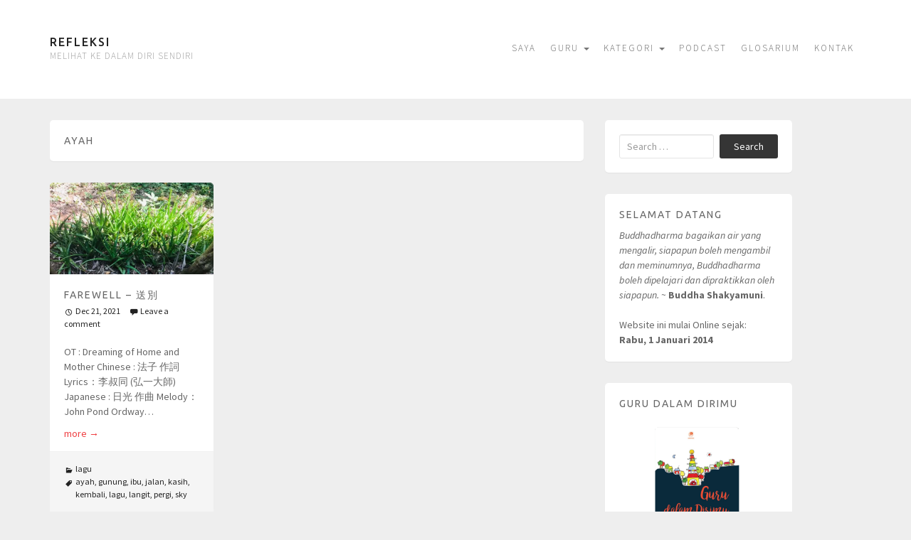

--- FILE ---
content_type: text/html; charset=UTF-8
request_url: https://nyanabhadra.org/tag/ayah/
body_size: 17953
content:
<!DOCTYPE html>
<html lang="en-US">
	<head>
		<meta charset="UTF-8">
		<meta name="viewport" content="width=device-width, initial-scale=1">

		<title>ayah &#8211; Refleksi</title>

		<link rel="profile" href="http://gmpg.org/xfn/11">
		<link rel="pingback" href="https://nyanabhadra.org/xmlrpc.php">

		<meta name='robots' content='max-image-preview:large' />
<link rel='dns-prefetch' href='//stats.wp.com' />
<link rel='dns-prefetch' href='//fonts.googleapis.com' />
<link rel='dns-prefetch' href='//v0.wordpress.com' />
<link rel='dns-prefetch' href='//widgets.wp.com' />
<link rel='dns-prefetch' href='//s0.wp.com' />
<link rel='dns-prefetch' href='//0.gravatar.com' />
<link rel='dns-prefetch' href='//1.gravatar.com' />
<link rel='dns-prefetch' href='//2.gravatar.com' />
<link rel='dns-prefetch' href='//jetpack.wordpress.com' />
<link rel='dns-prefetch' href='//public-api.wordpress.com' />
<link rel='preconnect' href='//i0.wp.com' />
<link rel='preconnect' href='//c0.wp.com' />
<link rel="alternate" type="application/rss+xml" title="Refleksi &raquo; Feed" href="https://nyanabhadra.org/feed/" />
<link rel="alternate" type="application/rss+xml" title="Refleksi &raquo; Comments Feed" href="https://nyanabhadra.org/comments/feed/" />
<link rel="alternate" type="application/rss+xml" title="Refleksi &raquo; ayah Tag Feed" href="https://nyanabhadra.org/tag/ayah/feed/" />
<style id='wp-img-auto-sizes-contain-inline-css' type='text/css'>
img:is([sizes=auto i],[sizes^="auto," i]){contain-intrinsic-size:3000px 1500px}
/*# sourceURL=wp-img-auto-sizes-contain-inline-css */
</style>
<link rel='stylesheet' id='dashicons-css' href='https://c0.wp.com/c/6.9/wp-includes/css/dashicons.min.css' type='text/css' media='all' />
<link rel='stylesheet' id='post-views-counter-frontend-css' href='https://nyanabhadra.org/wp-content/plugins/post-views-counter/css/frontend.css?ver=1.7.3' type='text/css' media='all' />
<style id='wp-emoji-styles-inline-css' type='text/css'>

	img.wp-smiley, img.emoji {
		display: inline !important;
		border: none !important;
		box-shadow: none !important;
		height: 1em !important;
		width: 1em !important;
		margin: 0 0.07em !important;
		vertical-align: -0.1em !important;
		background: none !important;
		padding: 0 !important;
	}
/*# sourceURL=wp-emoji-styles-inline-css */
</style>
<style id='wp-block-library-inline-css' type='text/css'>
:root{--wp-block-synced-color:#7a00df;--wp-block-synced-color--rgb:122,0,223;--wp-bound-block-color:var(--wp-block-synced-color);--wp-editor-canvas-background:#ddd;--wp-admin-theme-color:#007cba;--wp-admin-theme-color--rgb:0,124,186;--wp-admin-theme-color-darker-10:#006ba1;--wp-admin-theme-color-darker-10--rgb:0,107,160.5;--wp-admin-theme-color-darker-20:#005a87;--wp-admin-theme-color-darker-20--rgb:0,90,135;--wp-admin-border-width-focus:2px}@media (min-resolution:192dpi){:root{--wp-admin-border-width-focus:1.5px}}.wp-element-button{cursor:pointer}:root .has-very-light-gray-background-color{background-color:#eee}:root .has-very-dark-gray-background-color{background-color:#313131}:root .has-very-light-gray-color{color:#eee}:root .has-very-dark-gray-color{color:#313131}:root .has-vivid-green-cyan-to-vivid-cyan-blue-gradient-background{background:linear-gradient(135deg,#00d084,#0693e3)}:root .has-purple-crush-gradient-background{background:linear-gradient(135deg,#34e2e4,#4721fb 50%,#ab1dfe)}:root .has-hazy-dawn-gradient-background{background:linear-gradient(135deg,#faaca8,#dad0ec)}:root .has-subdued-olive-gradient-background{background:linear-gradient(135deg,#fafae1,#67a671)}:root .has-atomic-cream-gradient-background{background:linear-gradient(135deg,#fdd79a,#004a59)}:root .has-nightshade-gradient-background{background:linear-gradient(135deg,#330968,#31cdcf)}:root .has-midnight-gradient-background{background:linear-gradient(135deg,#020381,#2874fc)}:root{--wp--preset--font-size--normal:16px;--wp--preset--font-size--huge:42px}.has-regular-font-size{font-size:1em}.has-larger-font-size{font-size:2.625em}.has-normal-font-size{font-size:var(--wp--preset--font-size--normal)}.has-huge-font-size{font-size:var(--wp--preset--font-size--huge)}.has-text-align-center{text-align:center}.has-text-align-left{text-align:left}.has-text-align-right{text-align:right}.has-fit-text{white-space:nowrap!important}#end-resizable-editor-section{display:none}.aligncenter{clear:both}.items-justified-left{justify-content:flex-start}.items-justified-center{justify-content:center}.items-justified-right{justify-content:flex-end}.items-justified-space-between{justify-content:space-between}.screen-reader-text{border:0;clip-path:inset(50%);height:1px;margin:-1px;overflow:hidden;padding:0;position:absolute;width:1px;word-wrap:normal!important}.screen-reader-text:focus{background-color:#ddd;clip-path:none;color:#444;display:block;font-size:1em;height:auto;left:5px;line-height:normal;padding:15px 23px 14px;text-decoration:none;top:5px;width:auto;z-index:100000}html :where(.has-border-color){border-style:solid}html :where([style*=border-top-color]){border-top-style:solid}html :where([style*=border-right-color]){border-right-style:solid}html :where([style*=border-bottom-color]){border-bottom-style:solid}html :where([style*=border-left-color]){border-left-style:solid}html :where([style*=border-width]){border-style:solid}html :where([style*=border-top-width]){border-top-style:solid}html :where([style*=border-right-width]){border-right-style:solid}html :where([style*=border-bottom-width]){border-bottom-style:solid}html :where([style*=border-left-width]){border-left-style:solid}html :where(img[class*=wp-image-]){height:auto;max-width:100%}:where(figure){margin:0 0 1em}html :where(.is-position-sticky){--wp-admin--admin-bar--position-offset:var(--wp-admin--admin-bar--height,0px)}@media screen and (max-width:600px){html :where(.is-position-sticky){--wp-admin--admin-bar--position-offset:0px}}

/*# sourceURL=wp-block-library-inline-css */
</style><style id='wp-block-paragraph-inline-css' type='text/css'>
.is-small-text{font-size:.875em}.is-regular-text{font-size:1em}.is-large-text{font-size:2.25em}.is-larger-text{font-size:3em}.has-drop-cap:not(:focus):first-letter{float:left;font-size:8.4em;font-style:normal;font-weight:100;line-height:.68;margin:.05em .1em 0 0;text-transform:uppercase}body.rtl .has-drop-cap:not(:focus):first-letter{float:none;margin-left:.1em}p.has-drop-cap.has-background{overflow:hidden}:root :where(p.has-background){padding:1.25em 2.375em}:where(p.has-text-color:not(.has-link-color)) a{color:inherit}p.has-text-align-left[style*="writing-mode:vertical-lr"],p.has-text-align-right[style*="writing-mode:vertical-rl"]{rotate:180deg}
/*# sourceURL=https://c0.wp.com/c/6.9/wp-includes/blocks/paragraph/style.min.css */
</style>
<style id='wp-block-table-inline-css' type='text/css'>
.wp-block-table{overflow-x:auto}.wp-block-table table{border-collapse:collapse;width:100%}.wp-block-table thead{border-bottom:3px solid}.wp-block-table tfoot{border-top:3px solid}.wp-block-table td,.wp-block-table th{border:1px solid;padding:.5em}.wp-block-table .has-fixed-layout{table-layout:fixed;width:100%}.wp-block-table .has-fixed-layout td,.wp-block-table .has-fixed-layout th{word-break:break-word}.wp-block-table.aligncenter,.wp-block-table.alignleft,.wp-block-table.alignright{display:table;width:auto}.wp-block-table.aligncenter td,.wp-block-table.aligncenter th,.wp-block-table.alignleft td,.wp-block-table.alignleft th,.wp-block-table.alignright td,.wp-block-table.alignright th{word-break:break-word}.wp-block-table .has-subtle-light-gray-background-color{background-color:#f3f4f5}.wp-block-table .has-subtle-pale-green-background-color{background-color:#e9fbe5}.wp-block-table .has-subtle-pale-blue-background-color{background-color:#e7f5fe}.wp-block-table .has-subtle-pale-pink-background-color{background-color:#fcf0ef}.wp-block-table.is-style-stripes{background-color:initial;border-collapse:inherit;border-spacing:0}.wp-block-table.is-style-stripes tbody tr:nth-child(odd){background-color:#f0f0f0}.wp-block-table.is-style-stripes.has-subtle-light-gray-background-color tbody tr:nth-child(odd){background-color:#f3f4f5}.wp-block-table.is-style-stripes.has-subtle-pale-green-background-color tbody tr:nth-child(odd){background-color:#e9fbe5}.wp-block-table.is-style-stripes.has-subtle-pale-blue-background-color tbody tr:nth-child(odd){background-color:#e7f5fe}.wp-block-table.is-style-stripes.has-subtle-pale-pink-background-color tbody tr:nth-child(odd){background-color:#fcf0ef}.wp-block-table.is-style-stripes td,.wp-block-table.is-style-stripes th{border-color:#0000}.wp-block-table.is-style-stripes{border-bottom:1px solid #f0f0f0}.wp-block-table .has-border-color td,.wp-block-table .has-border-color th,.wp-block-table .has-border-color tr,.wp-block-table .has-border-color>*{border-color:inherit}.wp-block-table table[style*=border-top-color] tr:first-child,.wp-block-table table[style*=border-top-color] tr:first-child td,.wp-block-table table[style*=border-top-color] tr:first-child th,.wp-block-table table[style*=border-top-color]>*,.wp-block-table table[style*=border-top-color]>* td,.wp-block-table table[style*=border-top-color]>* th{border-top-color:inherit}.wp-block-table table[style*=border-top-color] tr:not(:first-child){border-top-color:initial}.wp-block-table table[style*=border-right-color] td:last-child,.wp-block-table table[style*=border-right-color] th,.wp-block-table table[style*=border-right-color] tr,.wp-block-table table[style*=border-right-color]>*{border-right-color:inherit}.wp-block-table table[style*=border-bottom-color] tr:last-child,.wp-block-table table[style*=border-bottom-color] tr:last-child td,.wp-block-table table[style*=border-bottom-color] tr:last-child th,.wp-block-table table[style*=border-bottom-color]>*,.wp-block-table table[style*=border-bottom-color]>* td,.wp-block-table table[style*=border-bottom-color]>* th{border-bottom-color:inherit}.wp-block-table table[style*=border-bottom-color] tr:not(:last-child){border-bottom-color:initial}.wp-block-table table[style*=border-left-color] td:first-child,.wp-block-table table[style*=border-left-color] th,.wp-block-table table[style*=border-left-color] tr,.wp-block-table table[style*=border-left-color]>*{border-left-color:inherit}.wp-block-table table[style*=border-style] td,.wp-block-table table[style*=border-style] th,.wp-block-table table[style*=border-style] tr,.wp-block-table table[style*=border-style]>*{border-style:inherit}.wp-block-table table[style*=border-width] td,.wp-block-table table[style*=border-width] th,.wp-block-table table[style*=border-width] tr,.wp-block-table table[style*=border-width]>*{border-style:inherit;border-width:inherit}
/*# sourceURL=https://c0.wp.com/c/6.9/wp-includes/blocks/table/style.min.css */
</style>
<style id='global-styles-inline-css' type='text/css'>
:root{--wp--preset--aspect-ratio--square: 1;--wp--preset--aspect-ratio--4-3: 4/3;--wp--preset--aspect-ratio--3-4: 3/4;--wp--preset--aspect-ratio--3-2: 3/2;--wp--preset--aspect-ratio--2-3: 2/3;--wp--preset--aspect-ratio--16-9: 16/9;--wp--preset--aspect-ratio--9-16: 9/16;--wp--preset--color--black: #000000;--wp--preset--color--cyan-bluish-gray: #abb8c3;--wp--preset--color--white: #ffffff;--wp--preset--color--pale-pink: #f78da7;--wp--preset--color--vivid-red: #cf2e2e;--wp--preset--color--luminous-vivid-orange: #ff6900;--wp--preset--color--luminous-vivid-amber: #fcb900;--wp--preset--color--light-green-cyan: #7bdcb5;--wp--preset--color--vivid-green-cyan: #00d084;--wp--preset--color--pale-cyan-blue: #8ed1fc;--wp--preset--color--vivid-cyan-blue: #0693e3;--wp--preset--color--vivid-purple: #9b51e0;--wp--preset--gradient--vivid-cyan-blue-to-vivid-purple: linear-gradient(135deg,rgb(6,147,227) 0%,rgb(155,81,224) 100%);--wp--preset--gradient--light-green-cyan-to-vivid-green-cyan: linear-gradient(135deg,rgb(122,220,180) 0%,rgb(0,208,130) 100%);--wp--preset--gradient--luminous-vivid-amber-to-luminous-vivid-orange: linear-gradient(135deg,rgb(252,185,0) 0%,rgb(255,105,0) 100%);--wp--preset--gradient--luminous-vivid-orange-to-vivid-red: linear-gradient(135deg,rgb(255,105,0) 0%,rgb(207,46,46) 100%);--wp--preset--gradient--very-light-gray-to-cyan-bluish-gray: linear-gradient(135deg,rgb(238,238,238) 0%,rgb(169,184,195) 100%);--wp--preset--gradient--cool-to-warm-spectrum: linear-gradient(135deg,rgb(74,234,220) 0%,rgb(151,120,209) 20%,rgb(207,42,186) 40%,rgb(238,44,130) 60%,rgb(251,105,98) 80%,rgb(254,248,76) 100%);--wp--preset--gradient--blush-light-purple: linear-gradient(135deg,rgb(255,206,236) 0%,rgb(152,150,240) 100%);--wp--preset--gradient--blush-bordeaux: linear-gradient(135deg,rgb(254,205,165) 0%,rgb(254,45,45) 50%,rgb(107,0,62) 100%);--wp--preset--gradient--luminous-dusk: linear-gradient(135deg,rgb(255,203,112) 0%,rgb(199,81,192) 50%,rgb(65,88,208) 100%);--wp--preset--gradient--pale-ocean: linear-gradient(135deg,rgb(255,245,203) 0%,rgb(182,227,212) 50%,rgb(51,167,181) 100%);--wp--preset--gradient--electric-grass: linear-gradient(135deg,rgb(202,248,128) 0%,rgb(113,206,126) 100%);--wp--preset--gradient--midnight: linear-gradient(135deg,rgb(2,3,129) 0%,rgb(40,116,252) 100%);--wp--preset--font-size--small: 13px;--wp--preset--font-size--medium: 20px;--wp--preset--font-size--large: 36px;--wp--preset--font-size--x-large: 42px;--wp--preset--spacing--20: 0.44rem;--wp--preset--spacing--30: 0.67rem;--wp--preset--spacing--40: 1rem;--wp--preset--spacing--50: 1.5rem;--wp--preset--spacing--60: 2.25rem;--wp--preset--spacing--70: 3.38rem;--wp--preset--spacing--80: 5.06rem;--wp--preset--shadow--natural: 6px 6px 9px rgba(0, 0, 0, 0.2);--wp--preset--shadow--deep: 12px 12px 50px rgba(0, 0, 0, 0.4);--wp--preset--shadow--sharp: 6px 6px 0px rgba(0, 0, 0, 0.2);--wp--preset--shadow--outlined: 6px 6px 0px -3px rgb(255, 255, 255), 6px 6px rgb(0, 0, 0);--wp--preset--shadow--crisp: 6px 6px 0px rgb(0, 0, 0);}:where(.is-layout-flex){gap: 0.5em;}:where(.is-layout-grid){gap: 0.5em;}body .is-layout-flex{display: flex;}.is-layout-flex{flex-wrap: wrap;align-items: center;}.is-layout-flex > :is(*, div){margin: 0;}body .is-layout-grid{display: grid;}.is-layout-grid > :is(*, div){margin: 0;}:where(.wp-block-columns.is-layout-flex){gap: 2em;}:where(.wp-block-columns.is-layout-grid){gap: 2em;}:where(.wp-block-post-template.is-layout-flex){gap: 1.25em;}:where(.wp-block-post-template.is-layout-grid){gap: 1.25em;}.has-black-color{color: var(--wp--preset--color--black) !important;}.has-cyan-bluish-gray-color{color: var(--wp--preset--color--cyan-bluish-gray) !important;}.has-white-color{color: var(--wp--preset--color--white) !important;}.has-pale-pink-color{color: var(--wp--preset--color--pale-pink) !important;}.has-vivid-red-color{color: var(--wp--preset--color--vivid-red) !important;}.has-luminous-vivid-orange-color{color: var(--wp--preset--color--luminous-vivid-orange) !important;}.has-luminous-vivid-amber-color{color: var(--wp--preset--color--luminous-vivid-amber) !important;}.has-light-green-cyan-color{color: var(--wp--preset--color--light-green-cyan) !important;}.has-vivid-green-cyan-color{color: var(--wp--preset--color--vivid-green-cyan) !important;}.has-pale-cyan-blue-color{color: var(--wp--preset--color--pale-cyan-blue) !important;}.has-vivid-cyan-blue-color{color: var(--wp--preset--color--vivid-cyan-blue) !important;}.has-vivid-purple-color{color: var(--wp--preset--color--vivid-purple) !important;}.has-black-background-color{background-color: var(--wp--preset--color--black) !important;}.has-cyan-bluish-gray-background-color{background-color: var(--wp--preset--color--cyan-bluish-gray) !important;}.has-white-background-color{background-color: var(--wp--preset--color--white) !important;}.has-pale-pink-background-color{background-color: var(--wp--preset--color--pale-pink) !important;}.has-vivid-red-background-color{background-color: var(--wp--preset--color--vivid-red) !important;}.has-luminous-vivid-orange-background-color{background-color: var(--wp--preset--color--luminous-vivid-orange) !important;}.has-luminous-vivid-amber-background-color{background-color: var(--wp--preset--color--luminous-vivid-amber) !important;}.has-light-green-cyan-background-color{background-color: var(--wp--preset--color--light-green-cyan) !important;}.has-vivid-green-cyan-background-color{background-color: var(--wp--preset--color--vivid-green-cyan) !important;}.has-pale-cyan-blue-background-color{background-color: var(--wp--preset--color--pale-cyan-blue) !important;}.has-vivid-cyan-blue-background-color{background-color: var(--wp--preset--color--vivid-cyan-blue) !important;}.has-vivid-purple-background-color{background-color: var(--wp--preset--color--vivid-purple) !important;}.has-black-border-color{border-color: var(--wp--preset--color--black) !important;}.has-cyan-bluish-gray-border-color{border-color: var(--wp--preset--color--cyan-bluish-gray) !important;}.has-white-border-color{border-color: var(--wp--preset--color--white) !important;}.has-pale-pink-border-color{border-color: var(--wp--preset--color--pale-pink) !important;}.has-vivid-red-border-color{border-color: var(--wp--preset--color--vivid-red) !important;}.has-luminous-vivid-orange-border-color{border-color: var(--wp--preset--color--luminous-vivid-orange) !important;}.has-luminous-vivid-amber-border-color{border-color: var(--wp--preset--color--luminous-vivid-amber) !important;}.has-light-green-cyan-border-color{border-color: var(--wp--preset--color--light-green-cyan) !important;}.has-vivid-green-cyan-border-color{border-color: var(--wp--preset--color--vivid-green-cyan) !important;}.has-pale-cyan-blue-border-color{border-color: var(--wp--preset--color--pale-cyan-blue) !important;}.has-vivid-cyan-blue-border-color{border-color: var(--wp--preset--color--vivid-cyan-blue) !important;}.has-vivid-purple-border-color{border-color: var(--wp--preset--color--vivid-purple) !important;}.has-vivid-cyan-blue-to-vivid-purple-gradient-background{background: var(--wp--preset--gradient--vivid-cyan-blue-to-vivid-purple) !important;}.has-light-green-cyan-to-vivid-green-cyan-gradient-background{background: var(--wp--preset--gradient--light-green-cyan-to-vivid-green-cyan) !important;}.has-luminous-vivid-amber-to-luminous-vivid-orange-gradient-background{background: var(--wp--preset--gradient--luminous-vivid-amber-to-luminous-vivid-orange) !important;}.has-luminous-vivid-orange-to-vivid-red-gradient-background{background: var(--wp--preset--gradient--luminous-vivid-orange-to-vivid-red) !important;}.has-very-light-gray-to-cyan-bluish-gray-gradient-background{background: var(--wp--preset--gradient--very-light-gray-to-cyan-bluish-gray) !important;}.has-cool-to-warm-spectrum-gradient-background{background: var(--wp--preset--gradient--cool-to-warm-spectrum) !important;}.has-blush-light-purple-gradient-background{background: var(--wp--preset--gradient--blush-light-purple) !important;}.has-blush-bordeaux-gradient-background{background: var(--wp--preset--gradient--blush-bordeaux) !important;}.has-luminous-dusk-gradient-background{background: var(--wp--preset--gradient--luminous-dusk) !important;}.has-pale-ocean-gradient-background{background: var(--wp--preset--gradient--pale-ocean) !important;}.has-electric-grass-gradient-background{background: var(--wp--preset--gradient--electric-grass) !important;}.has-midnight-gradient-background{background: var(--wp--preset--gradient--midnight) !important;}.has-small-font-size{font-size: var(--wp--preset--font-size--small) !important;}.has-medium-font-size{font-size: var(--wp--preset--font-size--medium) !important;}.has-large-font-size{font-size: var(--wp--preset--font-size--large) !important;}.has-x-large-font-size{font-size: var(--wp--preset--font-size--x-large) !important;}
/*# sourceURL=global-styles-inline-css */
</style>

<style id='classic-theme-styles-inline-css' type='text/css'>
/*! This file is auto-generated */
.wp-block-button__link{color:#fff;background-color:#32373c;border-radius:9999px;box-shadow:none;text-decoration:none;padding:calc(.667em + 2px) calc(1.333em + 2px);font-size:1.125em}.wp-block-file__button{background:#32373c;color:#fff;text-decoration:none}
/*# sourceURL=/wp-includes/css/classic-themes.min.css */
</style>
<link rel='stylesheet' id='awsm-ead-public-css' href='https://nyanabhadra.org/wp-content/plugins/embed-any-document/css/embed-public.min.css?ver=2.7.12' type='text/css' media='all' />
<link rel='stylesheet' id='mc4wp-form-themes-css' href='https://nyanabhadra.org/wp-content/plugins/mailchimp-for-wp/assets/css/form-themes.css?ver=4.10.9' type='text/css' media='all' />
<link rel='stylesheet' id='nu-bootstrap-css' href='https://nyanabhadra.org/wp-content/themes/pieces/css/bootstrap.min.css?ver=6.9' type='text/css' media='all' />
<link rel='stylesheet' id='nu-genericons-css' href='https://nyanabhadra.org/wp-content/themes/pieces/css/genericons.css?ver=6.9' type='text/css' media='all' />
<link rel='stylesheet' id='nu-fonts-css' href='//fonts.googleapis.com/css?family=Ubuntu%3A400%2C500%2C400italic%2C500italic%7CSource+Sans+Pro%3A300%2C400%2C700%2C300italic%2C400italic%2C700italic&#038;subset=latin%2Clatin-ext&#038;ver=20131010' type='text/css' media='all' />
<link rel='stylesheet' id='nu-style-css' href='https://nyanabhadra.org/wp-content/themes/pieces/style.css?ver=6.9' type='text/css' media='all' />
<link rel='stylesheet' id='jetpack_likes-css' href='https://c0.wp.com/p/jetpack/15.4/modules/likes/style.css' type='text/css' media='all' />
<link rel='stylesheet' id='jpssp-css' href='https://nyanabhadra.org/wp-content/plugins/jpssp/style.css?ver=0.1.3' type='text/css' media='all' />
<link rel='stylesheet' id='jetpack-whatsapp-css' href='https://nyanabhadra.org/wp-content/plugins/whatsapp-jetpack-button/assets/css/style.css?ver=1.3.1' type='text/css' media='all' />
<script type="text/javascript" src="https://c0.wp.com/c/6.9/wp-includes/js/jquery/jquery.min.js" id="jquery-core-js"></script>
<script type="text/javascript" src="https://c0.wp.com/c/6.9/wp-includes/js/jquery/jquery-migrate.min.js" id="jquery-migrate-js"></script>
<script type="text/javascript" src="https://nyanabhadra.org/wp-content/themes/pieces/js/bootstrap.min.js?ver=6.9" id="bootstrap-js"></script>
<script type="text/javascript" src="https://nyanabhadra.org/wp-content/themes/pieces/js/jquery.isotope.min.js?ver=6.9" id="isotope-js"></script>
<script type="text/javascript" src="https://nyanabhadra.org/wp-content/themes/pieces/js/jquery.isotope.sloppy-masonry.min.js?ver=6.9" id="isotope-plugin-js"></script>
<script type="text/javascript" src="https://nyanabhadra.org/wp-content/themes/pieces/js/scripts.js?ver=6.9" id="nu-scripts-js"></script>
<link rel="https://api.w.org/" href="https://nyanabhadra.org/wp-json/" /><link rel="alternate" title="JSON" type="application/json" href="https://nyanabhadra.org/wp-json/wp/v2/tags/1013" /><link rel="EditURI" type="application/rsd+xml" title="RSD" href="https://nyanabhadra.org/xmlrpc.php?rsd" />
<meta name="generator" content="WordPress 6.9" />
	<style>img#wpstats{display:none}</style>
				<style type="text/css">.pp-podcast {opacity: 0;}</style>
		
<!-- Jetpack Open Graph Tags -->
<meta property="og:type" content="website" />
<meta property="og:title" content="ayah &#8211; Refleksi" />
<meta property="og:url" content="https://nyanabhadra.org/tag/ayah/" />
<meta property="og:site_name" content="Refleksi" />
<meta property="og:image" content="https://i0.wp.com/nyanabhadra.org/wp-content/uploads/2017/11/cropped-borobudur1.jpg?fit=512%2C512&#038;ssl=1" />
<meta property="og:image:width" content="512" />
<meta property="og:image:height" content="512" />
<meta property="og:image:alt" content="" />
<meta property="og:locale" content="en_US" />

<!-- End Jetpack Open Graph Tags -->
<link rel="shortcut icon" type="image/x-icon" href="https://nyanabhadra.org/favicon.ico">
<link type="application/rss+xml" rel="alternate" title="Nyanabhadra Refleksi" href="https://anchor.fm/s/57a7c8c4/podcast/rss"/>

<link rel="icon" href="https://i0.wp.com/nyanabhadra.org/wp-content/uploads/2017/11/cropped-borobudur1.jpg?fit=32%2C32&#038;ssl=1" sizes="32x32" />
<link rel="icon" href="https://i0.wp.com/nyanabhadra.org/wp-content/uploads/2017/11/cropped-borobudur1.jpg?fit=192%2C192&#038;ssl=1" sizes="192x192" />
<link rel="apple-touch-icon" href="https://i0.wp.com/nyanabhadra.org/wp-content/uploads/2017/11/cropped-borobudur1.jpg?fit=180%2C180&#038;ssl=1" />
<meta name="msapplication-TileImage" content="https://i0.wp.com/nyanabhadra.org/wp-content/uploads/2017/11/cropped-borobudur1.jpg?fit=270%2C270&#038;ssl=1" />

	<link rel='stylesheet' id='jetpack-top-posts-widget-css' href='https://c0.wp.com/p/jetpack/15.4/modules/widgets/top-posts/style.css' type='text/css' media='all' />
</head>

	<body class="archive tag tag-ayah tag-1013 wp-theme-pieces">
<!-- Google Tag Manager -->
<noscript><iframe src="//www.googletagmanager.com/ns.html?id=GTM-W53ML7"
height="0" width="0" style="display:none;visibility:hidden"></iframe></noscript>
<script>(function(w,d,s,l,i){w[l]=w[l]||[];w[l].push({'gtm.start':
new Date().getTime(),event:'gtm.js'});var f=d.getElementsByTagName(s)[0],
j=d.createElement(s),dl=l!='dataLayer'?'&l='+l:'';j.async=true;j.src=
'//www.googletagmanager.com/gtm.js?id='+i+dl;f.parentNode.insertBefore(j,f);
})(window,document,'script','dataLayer','GTM-W53ML7');</script>
<!-- End Google Tag Manager -->

		<header id="site-header" class="site-header" role="banner">
			<div class="container">
				<div class="site-branding">
										<div class="site-title">
						<a href="https://nyanabhadra.org/" title="Refleksi" rel="home">
							Refleksi						</a>
					</div>
					<div class="site-description">melihat ke dalam diri sendiri</div>
				<!-- .site-branding --></div>

				<div class="navbar navbar-default site-navigation" role="navigation">
					<div class="navbar-header">
						<button type="button" class="navbar-toggle" data-toggle="collapse" data-target=".navbar-collapse">
							<span class="icon-bar"></span>
							<span class="icon-bar"></span>
							<span class="icon-bar"></span>
						</button>
					</div>

					<div class="navbar-collapse collapse main-navigation"><ul id="menu-utama" class="nav navbar-nav"><li id="menu-item-52" class="menu-item menu-item-type-post_type menu-item-object-page menu-item-52"><a title="Saya" href="https://nyanabhadra.org/tentang-saya/">Saya</a></li>
<li id="menu-item-49" class="menu-item menu-item-type-post_type menu-item-object-page menu-item-has-children menu-item-49 dropdown"><a title="Guru" href="#" data-toggle="dropdown" class="dropdown-toggle">Guru <span class="caret"></span></a>
<ul role="menu" class=" dropdown-menu">
	<li id="menu-item-45" class="menu-item menu-item-type-post_type menu-item-object-page menu-item-45"><a title="Thich Nhat Hanh" href="https://nyanabhadra.org/guru/thich-nhat-hanh/">Thich Nhat Hanh</a></li>
	<li id="menu-item-46" class="menu-item menu-item-type-post_type menu-item-object-page menu-item-46"><a title="Dalai Lama" href="https://nyanabhadra.org/guru/dalai-lama/">Dalai Lama</a></li>
	<li id="menu-item-44" class="menu-item menu-item-type-post_type menu-item-object-page menu-item-44"><a title="Dharmavimala" href="https://nyanabhadra.org/guru/dharmavimala/">Dharmavimala</a></li>
	<li id="menu-item-43" class="menu-item menu-item-type-post_type menu-item-object-page menu-item-43"><a title="Dagpo Rinpoche" href="https://nyanabhadra.org/guru/dagpo-rinpoche/">Dagpo Rinpoche</a></li>
</ul>
</li>
<li id="menu-item-2605" class="menu-item menu-item-type-custom menu-item-object-custom menu-item-has-children menu-item-2605 dropdown"><a title="Kategori" href="#" data-toggle="dropdown" class="dropdown-toggle">Kategori <span class="caret"></span></a>
<ul role="menu" class=" dropdown-menu">
	<li id="menu-item-2607" class="menu-item menu-item-type-taxonomy menu-item-object-category menu-item-2607"><a title="Refleksi" href="https://nyanabhadra.org/category/refleksi/">Refleksi</a></li>
	<li id="menu-item-2606" class="menu-item menu-item-type-taxonomy menu-item-object-category menu-item-2606"><a title="Artikel" href="https://nyanabhadra.org/category/artikel/">Artikel</a></li>
	<li id="menu-item-2621" class="menu-item menu-item-type-taxonomy menu-item-object-category menu-item-2621"><a title="Kisah Foto" href="https://nyanabhadra.org/category/kisahfoto/">Kisah Foto</a></li>
	<li id="menu-item-2612" class="menu-item menu-item-type-taxonomy menu-item-object-category menu-item-2612"><a title="Q &amp; A" href="https://nyanabhadra.org/category/qa/">Q &#038; A</a></li>
	<li id="menu-item-2608" class="menu-item menu-item-type-taxonomy menu-item-object-category menu-item-2608"><a title="Dharmatalk" href="https://nyanabhadra.org/category/dharmatalk/">Dharmatalk</a></li>
	<li id="menu-item-2609" class="menu-item menu-item-type-taxonomy menu-item-object-category menu-item-2609"><a title="Kisah PV" href="https://nyanabhadra.org/category/kisahpv/">Kisah PV</a></li>
	<li id="menu-item-2610" class="menu-item menu-item-type-taxonomy menu-item-object-category menu-item-2610"><a title="Lagu" href="https://nyanabhadra.org/category/lagu/">Lagu</a></li>
	<li id="menu-item-2620" class="menu-item menu-item-type-taxonomy menu-item-object-category menu-item-2620"><a title="Kaligrafi" href="https://nyanabhadra.org/category/kaligrafi/">Kaligrafi</a></li>
	<li id="menu-item-2611" class="menu-item menu-item-type-taxonomy menu-item-object-category menu-item-2611"><a title="Meditasi" href="https://nyanabhadra.org/category/meditasi/">Meditasi</a></li>
</ul>
</li>
<li id="menu-item-5648" class="menu-item menu-item-type-post_type menu-item-object-page menu-item-5648"><a title="Podcast" href="https://nyanabhadra.org/podcast-refleksi/">Podcast</a></li>
<li id="menu-item-5538" class="menu-item menu-item-type-post_type menu-item-object-page menu-item-5538"><a title="Glosarium" href="https://nyanabhadra.org/glosarium/">Glosarium</a></li>
<li id="menu-item-154" class="menu-item menu-item-type-post_type menu-item-object-page menu-item-154"><a title="Kontak" href="https://nyanabhadra.org/kontak/">Kontak</a></li>
</ul></div>				<!-- .site-navigation --></div>
			</div>
		<!-- #site-header --></header>

		<div id="main" class="site-main">
			<div class="container">
	<div class="row">
		<main id="content" class="col-sm-8 content-area" role="main">

		
				<header class="box archive-header">
					<h1 class="archive-title">
						ayah					</h1>
									<!-- .archive-header --></header>

				<div class="row isotope">
				
					<div class="col-xs-6 col-lg-4 isotope-item">
						
<article id="post-5896" class="box post-5896 post type-post status-publish format-standard has-post-thumbnail hentry category-lagu tag-ayah tag-gunung tag-ibu tag-jalan tag-kasih tag-kembali tag-lagu tag-langit tag-pergi tag-sky">
		<div class="entry-thumbnail">
		<a href="https://nyanabhadra.org/farewell-%e9%80%81%e5%88%a5/" title="Farewell &#8211; 送別">
			<img width="350" height="197" src="https://i0.wp.com/nyanabhadra.org/wp-content/uploads/2021/12/farewell.jpg?fit=350%2C197&amp;ssl=1" class="attachment-thumb-small size-thumb-small wp-post-image" alt="" decoding="async" fetchpriority="high" srcset="https://i0.wp.com/nyanabhadra.org/wp-content/uploads/2021/12/farewell.jpg?w=800&amp;ssl=1 800w, https://i0.wp.com/nyanabhadra.org/wp-content/uploads/2021/12/farewell.jpg?resize=620%2C349&amp;ssl=1 620w, https://i0.wp.com/nyanabhadra.org/wp-content/uploads/2021/12/farewell.jpg?resize=300%2C169&amp;ssl=1 300w, https://i0.wp.com/nyanabhadra.org/wp-content/uploads/2021/12/farewell.jpg?resize=768%2C432&amp;ssl=1 768w, https://i0.wp.com/nyanabhadra.org/wp-content/uploads/2021/12/farewell.jpg?resize=350%2C197&amp;ssl=1 350w" sizes="(max-width: 350px) 100vw, 350px" />		</a>
	</div>
	
	<header class="entry-header">
		<h2 class="entry-title"><a href="https://nyanabhadra.org/farewell-%e9%80%81%e5%88%a5/" title="Farewell &#8211; 送別" rel="bookmark">Farewell &#8211; 送別</a> </h2>

				<div class="entry-meta">
			<span class="posted-on"><a href="https://nyanabhadra.org/farewell-%e9%80%81%e5%88%a5/" title="19:17" rel="bookmark"><time class="entry-date published" datetime="2021-12-21T19:17:06+07:00">Dec 21, 2021</time></a></span>						<span class="comments-link"><a href="https://nyanabhadra.org/farewell-%e9%80%81%e5%88%a5/#respond">Leave a comment</a></span>
					<!-- .entry-meta --></div>
			<!-- .entry-header --></header>

	<div class="clearfix entry-summary">
		<p>OT : Dreaming of Home and Mother Chinese : 法子 作詞 Lyrics：李叔同 (弘一大師) Japanese : 日光 作曲 Melody：John Pond Ordway&hellip;  <a href="https://nyanabhadra.org/farewell-%e9%80%81%e5%88%a5/" class="more-link">more <span class="meta-nav">&rarr;</span></a></p>
	<!-- .entry-summary --></div>

	<footer class="entry-meta entry-footer">
                  						<span class="cat-links">
				<a href="https://nyanabhadra.org/category/lagu/" rel="category tag">lagu</a>			</span>
			
						<span class="tags-links">
				<a href="https://nyanabhadra.org/tag/ayah/" rel="tag">ayah</a>, <a href="https://nyanabhadra.org/tag/gunung/" rel="tag">gunung</a>, <a href="https://nyanabhadra.org/tag/ibu/" rel="tag">ibu</a>, <a href="https://nyanabhadra.org/tag/jalan/" rel="tag">jalan</a>, <a href="https://nyanabhadra.org/tag/kasih/" rel="tag">kasih</a>, <a href="https://nyanabhadra.org/tag/kembali/" rel="tag">kembali</a>, <a href="https://nyanabhadra.org/tag/lagu/" rel="tag">lagu</a>, <a href="https://nyanabhadra.org/tag/langit/" rel="tag">langit</a>, <a href="https://nyanabhadra.org/tag/pergi/" rel="tag">pergi</a>, <a href="https://nyanabhadra.org/tag/sky/" rel="tag">sky</a>			</span>
					
			<!-- .entry-footer -->
</footer>
<!-- #post-5896 --></article>					</div>

							<!-- .row --></div>

			
		
		<!-- #content --></main>

			<div id="secondary" class="col-md-4 col-lg-3 site-sidebar widget-area" role="complementary">
		<aside id="search-2" class="widget box widget_search"><form role="search" method="get" class="search-form" action="https://nyanabhadra.org/">
	<div class="form-group">
		<input type="search" class="form-control" placeholder="Search &hellip;" value="" name="s" title="Search for:">
	</div>
	<div class="form-submit">
		<button type="submit" class="search-submit">Search</button>
	</div>
</form></aside><aside id="text-2" class="widget box widget_text"><h3 class="widget-title">Selamat Datang</h3>			<div class="textwidget"><i>Buddhadharma bagaikan air yang mengalir, siapapun boleh mengambil dan meminumnya, Buddhadharma boleh dipelajari dan dipraktikkan oleh siapapun. ~ </i><b> Buddha Shakyamuni</b>.<br><br>

Website ini mulai Online sejak:<br><b> Rabu, 1 Januari 2014</b></div>
		</aside><aside id="custom_html-3" class="widget_text widget box widget_custom_html"><h3 class="widget-title">Guru Dalam Dirimu</h3><div class="textwidget custom-html-widget"><a href="https://karaniya.com/product/guru-dalam-dirimu-2/" target="_blank">
	<img data-recalc-dims="1" src="https://i0.wp.com/nyanabhadra.org/wp-content/uploads/2023/07/guru-dlm-dirimu.png?w=650&#038;ssl=1">
</a><br />
Tersedia di: <br />
<a href="https://www.tokopedia.com/penerbit-karaniya/guru-dalam-dirimu-plus-kaos" target="_blank"><img data-recalc-dims="1" src="https://i0.wp.com/nyanabhadra.org/wp-content/uploads/2019/02/toped-logo.png?resize=50%2C50&#038;ssl=1" height="50" width="50"></a>
<a href="https://shopee.co.id/Guru-Dalam-Dirimu-i.24633024.16795047003?sp_atk=6e4b2e4b-e3df-436e-9976-99f79d382255&xptdk=6e4b2e4b-e3df-436e-9976-99f79d382255" target="_blank"><img data-recalc-dims="1" src="https://i0.wp.com/nyanabhadra.org/wp-content/uploads/2019/02/Shopee-logo.jpg?resize=50%2C50&#038;ssl=1" height="50" width="50"> </a>
<a href="https://karaniya.com/product/guru-dalam-dirimu-2/" target="_blank"><img data-recalc-dims="1" src="https://i0.wp.com/nyanabhadra.org/wp-content/uploads/2019/02/karaniya-logo.jpg?resize=50%2C50&#038;ssl=1" height="50" width="50"></a>
</div></aside><aside id="custom_html-2" class="widget_text widget box widget_custom_html"><h3 class="widget-title">Nektar Zen</h3><div class="textwidget custom-html-widget"><a href="http://karaniya.com/product/nektar-zen/" target="_blank">
	<img data-recalc-dims="1" src="https://i0.wp.com/nyanabhadra.org/wp-content/uploads/2019/01/nektar-zen.jpg?w=650&#038;ssl=1">
</a><br />
Tersedia di: <br />
<a href="https://www.tokopedia.com/karaniya/buku-nektar-zen?trkid=f=Ca0000L000P0W0S0Sh00Co0Po0Fr0Cb0_src=shop-product_page=1_ob=11_q=_po=2_catid=828&lt=/shoppage+-+product+1+-+product+-+Semua+Etalase" target="_blank"><img data-recalc-dims="1" src="https://i0.wp.com/nyanabhadra.org/wp-content/uploads/2019/02/toped-logo.png?resize=50%2C50&#038;ssl=1" height="50" width="50"></a>
<a href="https://shopee.co.id/Nektar-Zen-i.24633024.1878446318" target="_blank"><img data-recalc-dims="1" src="https://i0.wp.com/nyanabhadra.org/wp-content/uploads/2019/02/Shopee-logo.jpg?resize=50%2C50&#038;ssl=1" height="50" width="50"> </a>
<a href="http://karaniya.com/product/nektar-zen/" target="_blank"><img data-recalc-dims="1" src="https://i0.wp.com/nyanabhadra.org/wp-content/uploads/2019/02/karaniya-logo.jpg?resize=50%2C50&#038;ssl=1" height="50" width="50"></a>
<a href="https://play.google.com/store/books/details/Nyanabhadra_Nektar_Zen?id=X6TWDwAAQBAJ" target="_blank"><img data-recalc-dims="1" src="https://i0.wp.com/nyanabhadra.org/wp-content/uploads/2020/03/play-books-logo.png?resize=100%2C33&#038;ssl=1" height="33" width="100"></a></div></aside><aside id="top-posts-5" class="widget box widget_top-posts"><h3 class="widget-title">Top Posts</h3><ul class='widgets-list-layout no-grav'>
<li><a href="https://nyanabhadra.org/mantra-sutra-hati-versi-therawada/" title="Mantra Sutra Hati Versi Therawada" class="bump-view" data-bump-view="tp"><img loading="lazy" width="40" height="40" src="https://i0.wp.com/nyanabhadra.org/wp-content/uploads/2019/12/sutra-hati-versi-therawada.jpg?fit=800%2C450&#038;ssl=1&#038;resize=40%2C40" srcset="https://i0.wp.com/nyanabhadra.org/wp-content/uploads/2019/12/sutra-hati-versi-therawada.jpg?fit=800%2C450&amp;ssl=1&amp;resize=40%2C40 1x, https://i0.wp.com/nyanabhadra.org/wp-content/uploads/2019/12/sutra-hati-versi-therawada.jpg?fit=800%2C450&amp;ssl=1&amp;resize=60%2C60 1.5x, https://i0.wp.com/nyanabhadra.org/wp-content/uploads/2019/12/sutra-hati-versi-therawada.jpg?fit=800%2C450&amp;ssl=1&amp;resize=80%2C80 2x, https://i0.wp.com/nyanabhadra.org/wp-content/uploads/2019/12/sutra-hati-versi-therawada.jpg?fit=800%2C450&amp;ssl=1&amp;resize=120%2C120 3x, https://i0.wp.com/nyanabhadra.org/wp-content/uploads/2019/12/sutra-hati-versi-therawada.jpg?fit=800%2C450&amp;ssl=1&amp;resize=160%2C160 4x" alt="Mantra Sutra Hati Versi Therawada" data-pin-nopin="true" class="widgets-list-layout-blavatar" /></a><div class="widgets-list-layout-links">
								<a href="https://nyanabhadra.org/mantra-sutra-hati-versi-therawada/" title="Mantra Sutra Hati Versi Therawada" class="bump-view" data-bump-view="tp">Mantra Sutra Hati Versi Therawada</a>
							</div>
							</li><li><a href="https://nyanabhadra.org/bolehkan-aku-menganut-dua-agama/" title="Bolehkan Aku Menganut Dua Agama?" class="bump-view" data-bump-view="tp"><img loading="lazy" width="40" height="40" src="https://i0.wp.com/nyanabhadra.org/wp-content/uploads/2016/04/dua-agama.jpg?fit=1000%2C667&#038;ssl=1&#038;resize=40%2C40" srcset="https://i0.wp.com/nyanabhadra.org/wp-content/uploads/2016/04/dua-agama.jpg?fit=1000%2C667&amp;ssl=1&amp;resize=40%2C40 1x, https://i0.wp.com/nyanabhadra.org/wp-content/uploads/2016/04/dua-agama.jpg?fit=1000%2C667&amp;ssl=1&amp;resize=60%2C60 1.5x, https://i0.wp.com/nyanabhadra.org/wp-content/uploads/2016/04/dua-agama.jpg?fit=1000%2C667&amp;ssl=1&amp;resize=80%2C80 2x, https://i0.wp.com/nyanabhadra.org/wp-content/uploads/2016/04/dua-agama.jpg?fit=1000%2C667&amp;ssl=1&amp;resize=120%2C120 3x, https://i0.wp.com/nyanabhadra.org/wp-content/uploads/2016/04/dua-agama.jpg?fit=1000%2C667&amp;ssl=1&amp;resize=160%2C160 4x" alt="Bolehkan Aku Menganut Dua Agama?" data-pin-nopin="true" class="widgets-list-layout-blavatar" /></a><div class="widgets-list-layout-links">
								<a href="https://nyanabhadra.org/bolehkan-aku-menganut-dua-agama/" title="Bolehkan Aku Menganut Dua Agama?" class="bump-view" data-bump-view="tp">Bolehkan Aku Menganut Dua Agama?</a>
							</div>
							</li><li><a href="https://nyanabhadra.org/apa-itu-b/" title="Apa Itu B?" class="bump-view" data-bump-view="tp"><img loading="lazy" width="40" height="40" src="https://i0.wp.com/nyanabhadra.org/wp-content/uploads/2018/10/apa-itu-b.jpeg?fit=800%2C450&#038;ssl=1&#038;resize=40%2C40" srcset="https://i0.wp.com/nyanabhadra.org/wp-content/uploads/2018/10/apa-itu-b.jpeg?fit=800%2C450&amp;ssl=1&amp;resize=40%2C40 1x, https://i0.wp.com/nyanabhadra.org/wp-content/uploads/2018/10/apa-itu-b.jpeg?fit=800%2C450&amp;ssl=1&amp;resize=60%2C60 1.5x, https://i0.wp.com/nyanabhadra.org/wp-content/uploads/2018/10/apa-itu-b.jpeg?fit=800%2C450&amp;ssl=1&amp;resize=80%2C80 2x, https://i0.wp.com/nyanabhadra.org/wp-content/uploads/2018/10/apa-itu-b.jpeg?fit=800%2C450&amp;ssl=1&amp;resize=120%2C120 3x, https://i0.wp.com/nyanabhadra.org/wp-content/uploads/2018/10/apa-itu-b.jpeg?fit=800%2C450&amp;ssl=1&amp;resize=160%2C160 4x" alt="Apa Itu B?" data-pin-nopin="true" class="widgets-list-layout-blavatar" /></a><div class="widgets-list-layout-links">
								<a href="https://nyanabhadra.org/apa-itu-b/" title="Apa Itu B?" class="bump-view" data-bump-view="tp">Apa Itu B?</a>
							</div>
							</li><li><a href="https://nyanabhadra.org/melanjutkan-meditasi-di-dalam-mimpi/" title="Melanjutkan Meditasi Di Dalam Mimpi" class="bump-view" data-bump-view="tp"><img loading="lazy" width="40" height="40" src="https://i0.wp.com/nyanabhadra.org/wp-content/uploads/2019/09/meditasi-di-dalam-mimpi.jpeg?fit=800%2C450&#038;ssl=1&#038;resize=40%2C40" srcset="https://i0.wp.com/nyanabhadra.org/wp-content/uploads/2019/09/meditasi-di-dalam-mimpi.jpeg?fit=800%2C450&amp;ssl=1&amp;resize=40%2C40 1x, https://i0.wp.com/nyanabhadra.org/wp-content/uploads/2019/09/meditasi-di-dalam-mimpi.jpeg?fit=800%2C450&amp;ssl=1&amp;resize=60%2C60 1.5x, https://i0.wp.com/nyanabhadra.org/wp-content/uploads/2019/09/meditasi-di-dalam-mimpi.jpeg?fit=800%2C450&amp;ssl=1&amp;resize=80%2C80 2x, https://i0.wp.com/nyanabhadra.org/wp-content/uploads/2019/09/meditasi-di-dalam-mimpi.jpeg?fit=800%2C450&amp;ssl=1&amp;resize=120%2C120 3x, https://i0.wp.com/nyanabhadra.org/wp-content/uploads/2019/09/meditasi-di-dalam-mimpi.jpeg?fit=800%2C450&amp;ssl=1&amp;resize=160%2C160 4x" alt="Melanjutkan Meditasi Di Dalam Mimpi" data-pin-nopin="true" class="widgets-list-layout-blavatar" /></a><div class="widgets-list-layout-links">
								<a href="https://nyanabhadra.org/melanjutkan-meditasi-di-dalam-mimpi/" title="Melanjutkan Meditasi Di Dalam Mimpi" class="bump-view" data-bump-view="tp">Melanjutkan Meditasi Di Dalam Mimpi</a>
							</div>
							</li><li><a href="https://nyanabhadra.org/anumodana-katannukatavedi/" title="Anumodana dan Katannukatavedi" class="bump-view" data-bump-view="tp"><img loading="lazy" width="40" height="40" src="https://i0.wp.com/nyanabhadra.org/wp-content/uploads/2014/01/anumodana-katannukatavedi.jpg?fit=960%2C641&#038;ssl=1&#038;resize=40%2C40" srcset="https://i0.wp.com/nyanabhadra.org/wp-content/uploads/2014/01/anumodana-katannukatavedi.jpg?fit=960%2C641&amp;ssl=1&amp;resize=40%2C40 1x, https://i0.wp.com/nyanabhadra.org/wp-content/uploads/2014/01/anumodana-katannukatavedi.jpg?fit=960%2C641&amp;ssl=1&amp;resize=60%2C60 1.5x, https://i0.wp.com/nyanabhadra.org/wp-content/uploads/2014/01/anumodana-katannukatavedi.jpg?fit=960%2C641&amp;ssl=1&amp;resize=80%2C80 2x, https://i0.wp.com/nyanabhadra.org/wp-content/uploads/2014/01/anumodana-katannukatavedi.jpg?fit=960%2C641&amp;ssl=1&amp;resize=120%2C120 3x, https://i0.wp.com/nyanabhadra.org/wp-content/uploads/2014/01/anumodana-katannukatavedi.jpg?fit=960%2C641&amp;ssl=1&amp;resize=160%2C160 4x" alt="Anumodana dan Katannukatavedi" data-pin-nopin="true" class="widgets-list-layout-blavatar" /></a><div class="widgets-list-layout-links">
								<a href="https://nyanabhadra.org/anumodana-katannukatavedi/" title="Anumodana dan Katannukatavedi" class="bump-view" data-bump-view="tp">Anumodana dan Katannukatavedi</a>
							</div>
							</li><li><a href="https://nyanabhadra.org/mengapa-gundul/" title="Mengapa Gundul?" class="bump-view" data-bump-view="tp"><img loading="lazy" width="40" height="40" src="https://i0.wp.com/nyanabhadra.org/wp-content/uploads/2014/08/kenapa-gundul.jpg?fit=800%2C600&#038;ssl=1&#038;resize=40%2C40" srcset="https://i0.wp.com/nyanabhadra.org/wp-content/uploads/2014/08/kenapa-gundul.jpg?fit=800%2C600&amp;ssl=1&amp;resize=40%2C40 1x, https://i0.wp.com/nyanabhadra.org/wp-content/uploads/2014/08/kenapa-gundul.jpg?fit=800%2C600&amp;ssl=1&amp;resize=60%2C60 1.5x, https://i0.wp.com/nyanabhadra.org/wp-content/uploads/2014/08/kenapa-gundul.jpg?fit=800%2C600&amp;ssl=1&amp;resize=80%2C80 2x, https://i0.wp.com/nyanabhadra.org/wp-content/uploads/2014/08/kenapa-gundul.jpg?fit=800%2C600&amp;ssl=1&amp;resize=120%2C120 3x, https://i0.wp.com/nyanabhadra.org/wp-content/uploads/2014/08/kenapa-gundul.jpg?fit=800%2C600&amp;ssl=1&amp;resize=160%2C160 4x" alt="Mengapa Gundul?" data-pin-nopin="true" class="widgets-list-layout-blavatar" /></a><div class="widgets-list-layout-links">
								<a href="https://nyanabhadra.org/mengapa-gundul/" title="Mengapa Gundul?" class="bump-view" data-bump-view="tp">Mengapa Gundul?</a>
							</div>
							</li><li><a href="https://nyanabhadra.org/makanan-apa-yang-akan-menyehatkan-batinmu/" title="Makanan apa yang akan menyehatkan batinmu?" class="bump-view" data-bump-view="tp"><img loading="lazy" width="40" height="40" src="https://i0.wp.com/nyanabhadra.org/wp-content/uploads/2016/02/makan-apa.jpeg?fit=800%2C500&#038;ssl=1&#038;resize=40%2C40" srcset="https://i0.wp.com/nyanabhadra.org/wp-content/uploads/2016/02/makan-apa.jpeg?fit=800%2C500&amp;ssl=1&amp;resize=40%2C40 1x, https://i0.wp.com/nyanabhadra.org/wp-content/uploads/2016/02/makan-apa.jpeg?fit=800%2C500&amp;ssl=1&amp;resize=60%2C60 1.5x, https://i0.wp.com/nyanabhadra.org/wp-content/uploads/2016/02/makan-apa.jpeg?fit=800%2C500&amp;ssl=1&amp;resize=80%2C80 2x, https://i0.wp.com/nyanabhadra.org/wp-content/uploads/2016/02/makan-apa.jpeg?fit=800%2C500&amp;ssl=1&amp;resize=120%2C120 3x, https://i0.wp.com/nyanabhadra.org/wp-content/uploads/2016/02/makan-apa.jpeg?fit=800%2C500&amp;ssl=1&amp;resize=160%2C160 4x" alt="Makanan apa yang akan menyehatkan batinmu?" data-pin-nopin="true" class="widgets-list-layout-blavatar" /></a><div class="widgets-list-layout-links">
								<a href="https://nyanabhadra.org/makanan-apa-yang-akan-menyehatkan-batinmu/" title="Makanan apa yang akan menyehatkan batinmu?" class="bump-view" data-bump-view="tp">Makanan apa yang akan menyehatkan batinmu?</a>
							</div>
							</li><li><a href="https://nyanabhadra.org/berdoa-di-pinggir-sungai-neranjara/" title="Berdoa di Pinggir Sungai Neranjara" class="bump-view" data-bump-view="tp"><img loading="lazy" width="40" height="40" src="https://i0.wp.com/nyanabhadra.org/wp-content/uploads/2016/12/berdoa-di-pinggir-sungai-neranjara.jpg?fit=800%2C450&#038;ssl=1&#038;resize=40%2C40" srcset="https://i0.wp.com/nyanabhadra.org/wp-content/uploads/2016/12/berdoa-di-pinggir-sungai-neranjara.jpg?fit=800%2C450&amp;ssl=1&amp;resize=40%2C40 1x, https://i0.wp.com/nyanabhadra.org/wp-content/uploads/2016/12/berdoa-di-pinggir-sungai-neranjara.jpg?fit=800%2C450&amp;ssl=1&amp;resize=60%2C60 1.5x, https://i0.wp.com/nyanabhadra.org/wp-content/uploads/2016/12/berdoa-di-pinggir-sungai-neranjara.jpg?fit=800%2C450&amp;ssl=1&amp;resize=80%2C80 2x, https://i0.wp.com/nyanabhadra.org/wp-content/uploads/2016/12/berdoa-di-pinggir-sungai-neranjara.jpg?fit=800%2C450&amp;ssl=1&amp;resize=120%2C120 3x, https://i0.wp.com/nyanabhadra.org/wp-content/uploads/2016/12/berdoa-di-pinggir-sungai-neranjara.jpg?fit=800%2C450&amp;ssl=1&amp;resize=160%2C160 4x" alt="Berdoa di Pinggir Sungai Neranjara" data-pin-nopin="true" class="widgets-list-layout-blavatar" /></a><div class="widgets-list-layout-links">
								<a href="https://nyanabhadra.org/berdoa-di-pinggir-sungai-neranjara/" title="Berdoa di Pinggir Sungai Neranjara" class="bump-view" data-bump-view="tp">Berdoa di Pinggir Sungai Neranjara</a>
							</div>
							</li></ul>
</aside><aside id="text-3" class="widget box widget_text"><h3 class="widget-title">Berlangganan</h3>			<div class="textwidget"><script>(function() {
	window.mc4wp = window.mc4wp || {
		listeners: [],
		forms: {
			on: function(evt, cb) {
				window.mc4wp.listeners.push(
					{
						event   : evt,
						callback: cb
					}
				);
			}
		}
	}
})();
</script><!-- Mailchimp for WordPress v4.10.9 - https://wordpress.org/plugins/mailchimp-for-wp/ --><form id="mc4wp-form-1" class="mc4wp-form mc4wp-form-3095 mc4wp-form-theme mc4wp-form-theme-light" method="post" data-id="3095" data-name="berlangganan" ><div class="mc4wp-form-fields"><p>
    <label>Nama Lengkap</label>
    <input type="text" name="FNAME" placeholder="Nama Lengkap"
    required="">
</p>
<p>
	<label>Email: 
		<input type="email" name="EMAIL" placeholder="Email Anda" required />
</label>
</p>

<p>
	<input type="submit" value="Kirim" />
</p></div><label style="display: none !important;">Leave this field empty if you're human: <input type="text" name="_mc4wp_honeypot" value="" tabindex="-1" autocomplete="off" /></label><input type="hidden" name="_mc4wp_timestamp" value="1769067230" /><input type="hidden" name="_mc4wp_form_id" value="3095" /><input type="hidden" name="_mc4wp_form_element_id" value="mc4wp-form-1" /><div class="mc4wp-response"></div></form><!-- / Mailchimp for WordPress Plugin -->
</div>
		</aside><aside id="post_views_counter_list_widget-2" class="widget box widget_post_views_counter_list_widget"><h3 class="widget-title">All time most viewed</h3><ul><li><a class="post-title" href="https://nyanabhadra.org/pria-itu-meludahi-buddha/">Pria Itu Meludahi Buddha</a> <span class="count">(32,822)</span></li><li><a class="post-title" href="https://nyanabhadra.org/teacher-as-role-models/">Teacher as Role Models</a> <span class="count">(29,400)</span></li><li><a class="post-title" href="https://nyanabhadra.org/bolehkan-aku-menganut-dua-agama/">Bolehkan Aku Menganut Dua Agama?</a> <span class="count">(28,647)</span></li><li><a class="post-title" href="https://nyanabhadra.org/apa-itu-jhana/">Apa Itu Jhana?</a> <span class="count">(26,774)</span></li><li><a class="post-title" href="https://nyanabhadra.org/guided-sitting-meditation-kalyanayogastudio/">Guided Sitting Meditation @KalyanaYogaStudio</a> <span class="count">(24,196)</span></li><li><a class="post-title" href="https://nyanabhadra.org/meditasi-dan-membangun-habit/">Meditasi dan Membangun Habit</a> <span class="count">(23,166)</span></li><li><a class="post-title" href="https://nyanabhadra.org/anumodana-katannukatavedi/">Anumodana dan Katannukatavedi</a> <span class="count">(18,558)</span></li><li><a class="post-title" href="https://nyanabhadra.org/cinta-kosong-perasaan-istimewa-audio/">Cinta Kosong Perasaan Istimewa Audio</a> <span class="count">(18,422)</span></li><li><a class="post-title" href="https://nyanabhadra.org/relaksasi-total-versi-audio/">Relaksasi Total versi Audio</a> <span class="count">(17,945)</span></li><li><a class="post-title" href="https://nyanabhadra.org/ritus-ritual-dan-spiritual/">Ritus, Ritual, dan Spiritual</a> <span class="count">(17,888)</span></li><li><a class="post-title" href="https://nyanabhadra.org/may-the-force-be-with-you/">May the Force be with you</a> <span class="count">(15,162)</span></li><li><a class="post-title" href="https://nyanabhadra.org/apakah-jiwa-itu-batin/">Apakah Jiwa Itu Batin?</a> <span class="count">(14,598)</span></li><li><a class="post-title" href="https://nyanabhadra.org/mantra-sutra-hati-versi-therawada/">Mantra Sutra Hati Versi Therawada</a> <span class="count">(13,392)</span></li><li><a class="post-title" href="https://nyanabhadra.org/mengapa-gundul/">Mengapa Gundul?</a> <span class="count">(12,704)</span></li><li><a class="post-title" href="https://nyanabhadra.org/mengapa-jadi-monastik/">Mengapa Jadi Monastik?</a> <span class="count">(11,969)</span></li><li><a class="post-title" href="https://nyanabhadra.org/no-work-no-eat-%e4%b8%80%e6%97%a5%e4%b8%8d%e4%bd%9c%e3%80%81%e4%b8%80%e6%97%a5%e4%b8%8d%e9%a3%9f/">No Work, No Eat 一日不作、一日不食</a> <span class="count">(11,490)</span></li><li><a class="post-title" href="https://nyanabhadra.org/di-manakah-tuhan/">Di Manakah Tuhan?</a> <span class="count">(11,124)</span></li><li><a class="post-title" href="https://nyanabhadra.org/happy-lunar-new-year-4716-he/">Happy Lunar New Year 4716 HE</a> <span class="count">(10,279)</span></li><li><a class="post-title" href="https://nyanabhadra.org/untukmu-kawan-para-praktisi-vegetarian/">Untukmu Kawan Para Praktisi Vegetarian</a> <span class="count">(9,492)</span></li><li><a class="post-title" href="https://nyanabhadra.org/tanteku-tersayang/">Tanteku Tersayang</a> <span class="count">(9,405)</span></li><li><a class="post-title" href="https://nyanabhadra.org/berlatih-memberi/">Berlatih Memberi</a> <span class="count">(9,253)</span></li><li><a class="post-title" href="https://nyanabhadra.org/guru-spiritual/">Guru Spiritual</a> <span class="count">(7,954)</span></li><li><a class="post-title" href="https://nyanabhadra.org/bukan-sekadar-wow-tapi-inilah-bhante-zaman-now/">Bukan Sekadar Wow: Tapi Inilah Bhante Zaman Now</a> <span class="count">(7,872)</span></li><li><a class="post-title" href="https://nyanabhadra.org/apakah-jempol-bisa/">Apakah Jempol Bisa?</a> <span class="count">(7,861)</span></li><li><a class="post-title" href="https://nyanabhadra.org/friends/">Friends</a> <span class="count">(7,721)</span></li><li><a class="post-title" href="https://nyanabhadra.org/berdoa-di-pinggir-sungai-neranjara/">Berdoa di Pinggir Sungai Neranjara</a> <span class="count">(7,569)</span></li><li><a class="post-title" href="https://nyanabhadra.org/melanjutkan-meditasi-di-dalam-mimpi/">Melanjutkan Meditasi Di Dalam Mimpi</a> <span class="count">(7,428)</span></li><li><a class="post-title" href="https://nyanabhadra.org/cinta-kosong-perasaan-istimewa/">Cinta Kosong Perasaan Istimewa</a> <span class="count">(7,248)</span></li><li><a class="post-title" href="https://nyanabhadra.org/meditasi-kematian/">Meditasi Kematian</a> <span class="count">(7,244)</span></li><li><a class="post-title" href="https://nyanabhadra.org/apa-itu-takut%ef%bb%bf/">Apa Itu Takut?﻿</a> <span class="count">(7,132)</span></li><li><a class="post-title" href="https://nyanabhadra.org/merespon-melalui-energi-kesadaran/">Merespon Melalui Energi Kesadaran</a> <span class="count">(7,014)</span></li><li><a class="post-title" href="https://nyanabhadra.org/apa-itu-b/">Apa Itu B?</a> <span class="count">(6,935)</span></li><li><a class="post-title" href="https://nyanabhadra.org/apa-itu-m/">Apa Itu M?</a> <span class="count">(6,847)</span></li><li><a class="post-title" href="https://nyanabhadra.org/menjadi-biksu-mengorbankan-diri/">Menjadi Biksu: Mengorbankan Diri?</a> <span class="count">(6,758)</span></li><li><a class="post-title" href="https://nyanabhadra.org/berharap-masalah-tidak-datang-lagi/">Berharap Masalah Tidak Datang Lagi</a> <span class="count">(6,713)</span></li><li><a class="post-title" href="https://nyanabhadra.org/kalau-lapar-makan-kalau-lelah-tidur/">Kalau Lapar, Makan! Kalau Lelah, Tidur!</a> <span class="count">(6,624)</span></li><li><a class="post-title" href="https://nyanabhadra.org/tidak-menjawab-juga-merupakan-sebuah-jawaban/">Tidak Menjawab Juga Merupakan Sebuah Jawaban</a> <span class="count">(6,528)</span></li><li><a class="post-title" href="https://nyanabhadra.org/jatuh-cinta/">Jatuh Cinta</a> <span class="count">(6,417)</span></li><li><a class="post-title" href="https://nyanabhadra.org/tiga-kebajikan-pemimpin/">Tiga Kebajikan Pemimpin</a> <span class="count">(6,321)</span></li><li><a class="post-title" href="https://nyanabhadra.org/kentut/">Kentut</a> <span class="count">(6,297)</span></li></ul></aside><aside id="archives-2" class="widget box widget_archive"><h3 class="widget-title">Arsip</h3>		<label class="screen-reader-text" for="archives-dropdown-2">Arsip</label>
		<select id="archives-dropdown-2" name="archive-dropdown">
			
			<option value="">Select Month</option>
				<option value='https://nyanabhadra.org/2025/12/'> December 2025 &nbsp;(4)</option>
	<option value='https://nyanabhadra.org/2025/01/'> January 2025 &nbsp;(1)</option>
	<option value='https://nyanabhadra.org/2023/07/'> July 2023 &nbsp;(3)</option>
	<option value='https://nyanabhadra.org/2023/04/'> April 2023 &nbsp;(1)</option>
	<option value='https://nyanabhadra.org/2022/10/'> October 2022 &nbsp;(2)</option>
	<option value='https://nyanabhadra.org/2022/08/'> August 2022 &nbsp;(1)</option>
	<option value='https://nyanabhadra.org/2021/12/'> December 2021 &nbsp;(4)</option>
	<option value='https://nyanabhadra.org/2021/10/'> October 2021 &nbsp;(2)</option>
	<option value='https://nyanabhadra.org/2021/09/'> September 2021 &nbsp;(1)</option>
	<option value='https://nyanabhadra.org/2021/08/'> August 2021 &nbsp;(1)</option>
	<option value='https://nyanabhadra.org/2021/07/'> July 2021 &nbsp;(4)</option>
	<option value='https://nyanabhadra.org/2021/05/'> May 2021 &nbsp;(3)</option>
	<option value='https://nyanabhadra.org/2021/04/'> April 2021 &nbsp;(1)</option>
	<option value='https://nyanabhadra.org/2021/03/'> March 2021 &nbsp;(1)</option>
	<option value='https://nyanabhadra.org/2021/01/'> January 2021 &nbsp;(2)</option>
	<option value='https://nyanabhadra.org/2020/12/'> December 2020 &nbsp;(1)</option>
	<option value='https://nyanabhadra.org/2020/10/'> October 2020 &nbsp;(2)</option>
	<option value='https://nyanabhadra.org/2020/08/'> August 2020 &nbsp;(1)</option>
	<option value='https://nyanabhadra.org/2020/04/'> April 2020 &nbsp;(4)</option>
	<option value='https://nyanabhadra.org/2020/03/'> March 2020 &nbsp;(3)</option>
	<option value='https://nyanabhadra.org/2020/02/'> February 2020 &nbsp;(2)</option>
	<option value='https://nyanabhadra.org/2020/01/'> January 2020 &nbsp;(7)</option>
	<option value='https://nyanabhadra.org/2019/12/'> December 2019 &nbsp;(4)</option>
	<option value='https://nyanabhadra.org/2019/11/'> November 2019 &nbsp;(3)</option>
	<option value='https://nyanabhadra.org/2019/10/'> October 2019 &nbsp;(3)</option>
	<option value='https://nyanabhadra.org/2019/09/'> September 2019 &nbsp;(5)</option>
	<option value='https://nyanabhadra.org/2019/08/'> August 2019 &nbsp;(3)</option>
	<option value='https://nyanabhadra.org/2019/07/'> July 2019 &nbsp;(4)</option>
	<option value='https://nyanabhadra.org/2019/06/'> June 2019 &nbsp;(5)</option>
	<option value='https://nyanabhadra.org/2019/05/'> May 2019 &nbsp;(1)</option>
	<option value='https://nyanabhadra.org/2019/04/'> April 2019 &nbsp;(2)</option>
	<option value='https://nyanabhadra.org/2019/03/'> March 2019 &nbsp;(6)</option>
	<option value='https://nyanabhadra.org/2019/02/'> February 2019 &nbsp;(4)</option>
	<option value='https://nyanabhadra.org/2019/01/'> January 2019 &nbsp;(3)</option>
	<option value='https://nyanabhadra.org/2018/12/'> December 2018 &nbsp;(2)</option>
	<option value='https://nyanabhadra.org/2018/11/'> November 2018 &nbsp;(2)</option>
	<option value='https://nyanabhadra.org/2018/10/'> October 2018 &nbsp;(2)</option>
	<option value='https://nyanabhadra.org/2018/09/'> September 2018 &nbsp;(7)</option>
	<option value='https://nyanabhadra.org/2018/08/'> August 2018 &nbsp;(2)</option>
	<option value='https://nyanabhadra.org/2018/07/'> July 2018 &nbsp;(3)</option>
	<option value='https://nyanabhadra.org/2018/06/'> June 2018 &nbsp;(4)</option>
	<option value='https://nyanabhadra.org/2018/05/'> May 2018 &nbsp;(3)</option>
	<option value='https://nyanabhadra.org/2018/04/'> April 2018 &nbsp;(2)</option>
	<option value='https://nyanabhadra.org/2018/03/'> March 2018 &nbsp;(4)</option>
	<option value='https://nyanabhadra.org/2018/02/'> February 2018 &nbsp;(5)</option>
	<option value='https://nyanabhadra.org/2018/01/'> January 2018 &nbsp;(3)</option>
	<option value='https://nyanabhadra.org/2017/12/'> December 2017 &nbsp;(2)</option>
	<option value='https://nyanabhadra.org/2017/11/'> November 2017 &nbsp;(7)</option>
	<option value='https://nyanabhadra.org/2017/10/'> October 2017 &nbsp;(1)</option>
	<option value='https://nyanabhadra.org/2017/09/'> September 2017 &nbsp;(8)</option>
	<option value='https://nyanabhadra.org/2017/08/'> August 2017 &nbsp;(3)</option>
	<option value='https://nyanabhadra.org/2017/07/'> July 2017 &nbsp;(1)</option>
	<option value='https://nyanabhadra.org/2017/06/'> June 2017 &nbsp;(2)</option>
	<option value='https://nyanabhadra.org/2017/05/'> May 2017 &nbsp;(1)</option>
	<option value='https://nyanabhadra.org/2017/04/'> April 2017 &nbsp;(1)</option>
	<option value='https://nyanabhadra.org/2017/03/'> March 2017 &nbsp;(1)</option>
	<option value='https://nyanabhadra.org/2017/02/'> February 2017 &nbsp;(1)</option>
	<option value='https://nyanabhadra.org/2017/01/'> January 2017 &nbsp;(4)</option>
	<option value='https://nyanabhadra.org/2016/12/'> December 2016 &nbsp;(3)</option>
	<option value='https://nyanabhadra.org/2016/11/'> November 2016 &nbsp;(6)</option>
	<option value='https://nyanabhadra.org/2016/10/'> October 2016 &nbsp;(8)</option>
	<option value='https://nyanabhadra.org/2016/09/'> September 2016 &nbsp;(2)</option>
	<option value='https://nyanabhadra.org/2016/08/'> August 2016 &nbsp;(1)</option>
	<option value='https://nyanabhadra.org/2016/07/'> July 2016 &nbsp;(2)</option>
	<option value='https://nyanabhadra.org/2016/06/'> June 2016 &nbsp;(2)</option>
	<option value='https://nyanabhadra.org/2016/05/'> May 2016 &nbsp;(3)</option>
	<option value='https://nyanabhadra.org/2016/04/'> April 2016 &nbsp;(3)</option>
	<option value='https://nyanabhadra.org/2016/03/'> March 2016 &nbsp;(1)</option>
	<option value='https://nyanabhadra.org/2016/02/'> February 2016 &nbsp;(2)</option>
	<option value='https://nyanabhadra.org/2016/01/'> January 2016 &nbsp;(1)</option>
	<option value='https://nyanabhadra.org/2015/12/'> December 2015 &nbsp;(3)</option>
	<option value='https://nyanabhadra.org/2015/11/'> November 2015 &nbsp;(1)</option>
	<option value='https://nyanabhadra.org/2015/10/'> October 2015 &nbsp;(3)</option>
	<option value='https://nyanabhadra.org/2015/09/'> September 2015 &nbsp;(1)</option>
	<option value='https://nyanabhadra.org/2015/08/'> August 2015 &nbsp;(1)</option>
	<option value='https://nyanabhadra.org/2015/07/'> July 2015 &nbsp;(1)</option>
	<option value='https://nyanabhadra.org/2015/06/'> June 2015 &nbsp;(2)</option>
	<option value='https://nyanabhadra.org/2015/05/'> May 2015 &nbsp;(1)</option>
	<option value='https://nyanabhadra.org/2015/04/'> April 2015 &nbsp;(1)</option>
	<option value='https://nyanabhadra.org/2015/03/'> March 2015 &nbsp;(1)</option>
	<option value='https://nyanabhadra.org/2015/02/'> February 2015 &nbsp;(1)</option>
	<option value='https://nyanabhadra.org/2015/01/'> January 2015 &nbsp;(1)</option>
	<option value='https://nyanabhadra.org/2014/12/'> December 2014 &nbsp;(1)</option>
	<option value='https://nyanabhadra.org/2014/11/'> November 2014 &nbsp;(1)</option>
	<option value='https://nyanabhadra.org/2014/10/'> October 2014 &nbsp;(2)</option>
	<option value='https://nyanabhadra.org/2014/09/'> September 2014 &nbsp;(1)</option>
	<option value='https://nyanabhadra.org/2014/08/'> August 2014 &nbsp;(1)</option>
	<option value='https://nyanabhadra.org/2014/07/'> July 2014 &nbsp;(1)</option>
	<option value='https://nyanabhadra.org/2014/06/'> June 2014 &nbsp;(1)</option>
	<option value='https://nyanabhadra.org/2014/05/'> May 2014 &nbsp;(1)</option>
	<option value='https://nyanabhadra.org/2014/04/'> April 2014 &nbsp;(1)</option>
	<option value='https://nyanabhadra.org/2014/03/'> March 2014 &nbsp;(1)</option>
	<option value='https://nyanabhadra.org/2014/02/'> February 2014 &nbsp;(5)</option>
	<option value='https://nyanabhadra.org/2014/01/'> January 2014 &nbsp;(5)</option>
	<option value='https://nyanabhadra.org/2013/06/'> June 2013 &nbsp;(1)</option>
	<option value='https://nyanabhadra.org/2012/12/'> December 2012 &nbsp;(1)</option>
	<option value='https://nyanabhadra.org/2012/11/'> November 2012 &nbsp;(1)</option>
	<option value='https://nyanabhadra.org/2012/09/'> September 2012 &nbsp;(2)</option>
	<option value='https://nyanabhadra.org/2012/03/'> March 2012 &nbsp;(1)</option>
	<option value='https://nyanabhadra.org/2011/07/'> July 2011 &nbsp;(1)</option>
	<option value='https://nyanabhadra.org/2011/06/'> June 2011 &nbsp;(1)</option>
	<option value='https://nyanabhadra.org/2011/03/'> March 2011 &nbsp;(1)</option>
	<option value='https://nyanabhadra.org/2011/02/'> February 2011 &nbsp;(1)</option>
	<option value='https://nyanabhadra.org/2010/11/'> November 2010 &nbsp;(1)</option>
	<option value='https://nyanabhadra.org/2010/09/'> September 2010 &nbsp;(2)</option>
	<option value='https://nyanabhadra.org/2010/07/'> July 2010 &nbsp;(2)</option>
	<option value='https://nyanabhadra.org/2010/06/'> June 2010 &nbsp;(1)</option>
	<option value='https://nyanabhadra.org/2010/05/'> May 2010 &nbsp;(1)</option>
	<option value='https://nyanabhadra.org/2009/11/'> November 2009 &nbsp;(2)</option>
	<option value='https://nyanabhadra.org/2009/09/'> September 2009 &nbsp;(1)</option>
	<option value='https://nyanabhadra.org/2009/08/'> August 2009 &nbsp;(1)</option>
	<option value='https://nyanabhadra.org/2009/06/'> June 2009 &nbsp;(2)</option>
	<option value='https://nyanabhadra.org/2009/05/'> May 2009 &nbsp;(1)</option>
	<option value='https://nyanabhadra.org/2009/04/'> April 2009 &nbsp;(1)</option>
	<option value='https://nyanabhadra.org/2009/01/'> January 2009 &nbsp;(1)</option>
	<option value='https://nyanabhadra.org/2008/12/'> December 2008 &nbsp;(25)</option>
	<option value='https://nyanabhadra.org/2008/11/'> November 2008 &nbsp;(3)</option>
	<option value='https://nyanabhadra.org/2008/10/'> October 2008 &nbsp;(1)</option>
	<option value='https://nyanabhadra.org/2008/09/'> September 2008 &nbsp;(1)</option>
	<option value='https://nyanabhadra.org/2008/08/'> August 2008 &nbsp;(2)</option>
	<option value='https://nyanabhadra.org/2008/07/'> July 2008 &nbsp;(1)</option>
	<option value='https://nyanabhadra.org/2008/06/'> June 2008 &nbsp;(1)</option>
	<option value='https://nyanabhadra.org/2008/05/'> May 2008 &nbsp;(1)</option>
	<option value='https://nyanabhadra.org/2008/04/'> April 2008 &nbsp;(3)</option>
	<option value='https://nyanabhadra.org/2008/03/'> March 2008 &nbsp;(4)</option>
	<option value='https://nyanabhadra.org/2007/05/'> May 2007 &nbsp;(3)</option>
	<option value='https://nyanabhadra.org/2007/04/'> April 2007 &nbsp;(6)</option>
	<option value='https://nyanabhadra.org/2007/03/'> March 2007 &nbsp;(4)</option>

		</select>

			<script type="text/javascript">
/* <![CDATA[ */

( ( dropdownId ) => {
	const dropdown = document.getElementById( dropdownId );
	function onSelectChange() {
		setTimeout( () => {
			if ( 'escape' === dropdown.dataset.lastkey ) {
				return;
			}
			if ( dropdown.value ) {
				document.location.href = dropdown.value;
			}
		}, 250 );
	}
	function onKeyUp( event ) {
		if ( 'Escape' === event.key ) {
			dropdown.dataset.lastkey = 'escape';
		} else {
			delete dropdown.dataset.lastkey;
		}
	}
	function onClick() {
		delete dropdown.dataset.lastkey;
	}
	dropdown.addEventListener( 'keyup', onKeyUp );
	dropdown.addEventListener( 'click', onClick );
	dropdown.addEventListener( 'change', onSelectChange );
})( "archives-dropdown-2" );

//# sourceURL=WP_Widget_Archives%3A%3Awidget
/* ]]> */
</script>
</aside><aside id="categories-2" class="widget box widget_categories"><h3 class="widget-title">Kategori</h3><form action="https://nyanabhadra.org" method="get"><label class="screen-reader-text" for="cat">Kategori</label><select  name='cat' id='cat' class='postform'>
	<option value='-1'>Select Category</option>
	<option class="level-0" value="360">400Stanza&nbsp;&nbsp;(10)</option>
	<option class="level-0" value="4">artikel&nbsp;&nbsp;(114)</option>
	<option class="level-0" value="412">dharmatalk&nbsp;&nbsp;(26)</option>
	<option class="level-0" value="10">kaligrafi&nbsp;&nbsp;(11)</option>
	<option class="level-0" value="729">Kisah Foto&nbsp;&nbsp;(8)</option>
	<option class="level-0" value="389">kisahpv&nbsp;&nbsp;(25)</option>
	<option class="level-0" value="78">lagu&nbsp;&nbsp;(11)</option>
	<option class="level-0" value="365">meditasi&nbsp;&nbsp;(10)</option>
	<option class="level-0" value="109">Q&amp;A&nbsp;&nbsp;(14)</option>
	<option class="level-0" value="261">refleksi&nbsp;&nbsp;(111)</option>
	<option class="level-0" value="1">Uncategorized&nbsp;&nbsp;(1)</option>
</select>
</form><script type="text/javascript">
/* <![CDATA[ */

( ( dropdownId ) => {
	const dropdown = document.getElementById( dropdownId );
	function onSelectChange() {
		setTimeout( () => {
			if ( 'escape' === dropdown.dataset.lastkey ) {
				return;
			}
			if ( dropdown.value && parseInt( dropdown.value ) > 0 && dropdown instanceof HTMLSelectElement ) {
				dropdown.parentElement.submit();
			}
		}, 250 );
	}
	function onKeyUp( event ) {
		if ( 'Escape' === event.key ) {
			dropdown.dataset.lastkey = 'escape';
		} else {
			delete dropdown.dataset.lastkey;
		}
	}
	function onClick() {
		delete dropdown.dataset.lastkey;
	}
	dropdown.addEventListener( 'keyup', onKeyUp );
	dropdown.addEventListener( 'click', onClick );
	dropdown.addEventListener( 'change', onSelectChange );
})( "cat" );

//# sourceURL=WP_Widget_Categories%3A%3Awidget
/* ]]> */
</script>
</aside>	<!-- #secondary --></div>	<!-- .row --></div>

			</div>
		<!-- #main --></div>

		<footer id="footer" class="site-footer" role="contentinfo">
			<div class="container">
				<div class="row">
					<div class="col-sm-6 site-info">
						&copy; 2026 Refleksi. Proudly powered by WordPress 
					<!-- .site-info --></div>

					<div class="col-sm-6 site-credit">
						<a href="http://csthemes.com/theme/pieces">Pieces</a> by csThemes
					<!-- .site-credit --></div>
				</div>
			</div>
		<!-- #footer --></footer>

		<script type="speculationrules">
{"prefetch":[{"source":"document","where":{"and":[{"href_matches":"/*"},{"not":{"href_matches":["/wp-*.php","/wp-admin/*","/wp-content/uploads/*","/wp-content/*","/wp-content/plugins/*","/wp-content/themes/pieces/*","/*\\?(.+)"]}},{"not":{"selector_matches":"a[rel~=\"nofollow\"]"}},{"not":{"selector_matches":".no-prefetch, .no-prefetch a"}}]},"eagerness":"conservative"}]}
</script>
<script>(function() {function maybePrefixUrlField () {
  const value = this.value.trim()
  if (value !== '' && value.indexOf('http') !== 0) {
    this.value = 'http://' + value
  }
}

const urlFields = document.querySelectorAll('.mc4wp-form input[type="url"]')
for (let j = 0; j < urlFields.length; j++) {
  urlFields[j].addEventListener('blur', maybePrefixUrlField)
}
})();</script>		<style type="text/css"></style>
		<script type="text/javascript" src="https://nyanabhadra.org/wp-content/plugins/embed-any-document/js/pdfobject.min.js?ver=2.7.12" id="awsm-ead-pdf-object-js"></script>
<script type="text/javascript" id="awsm-ead-public-js-extra">
/* <![CDATA[ */
var eadPublic = [];
//# sourceURL=awsm-ead-public-js-extra
/* ]]> */
</script>
<script type="text/javascript" src="https://nyanabhadra.org/wp-content/plugins/embed-any-document/js/embed-public.min.js?ver=2.7.12" id="awsm-ead-public-js"></script>
<script type="text/javascript" id="jetpack-stats-js-before">
/* <![CDATA[ */
_stq = window._stq || [];
_stq.push([ "view", {"v":"ext","blog":"96790193","post":"0","tz":"7","srv":"nyanabhadra.org","arch_tag":"ayah","arch_results":"1","j":"1:15.4"} ]);
_stq.push([ "clickTrackerInit", "96790193", "0" ]);
//# sourceURL=jetpack-stats-js-before
/* ]]> */
</script>
<script type="text/javascript" src="https://stats.wp.com/e-202604.js" id="jetpack-stats-js" defer="defer" data-wp-strategy="defer"></script>
<script type="text/javascript" defer src="https://nyanabhadra.org/wp-content/plugins/mailchimp-for-wp/assets/js/forms.js?ver=4.10.9" id="mc4wp-forms-api-js"></script>
<script id="wp-emoji-settings" type="application/json">
{"baseUrl":"https://s.w.org/images/core/emoji/17.0.2/72x72/","ext":".png","svgUrl":"https://s.w.org/images/core/emoji/17.0.2/svg/","svgExt":".svg","source":{"concatemoji":"https://nyanabhadra.org/wp-includes/js/wp-emoji-release.min.js?ver=6.9"}}
</script>
<script type="module">
/* <![CDATA[ */
/*! This file is auto-generated */
const a=JSON.parse(document.getElementById("wp-emoji-settings").textContent),o=(window._wpemojiSettings=a,"wpEmojiSettingsSupports"),s=["flag","emoji"];function i(e){try{var t={supportTests:e,timestamp:(new Date).valueOf()};sessionStorage.setItem(o,JSON.stringify(t))}catch(e){}}function c(e,t,n){e.clearRect(0,0,e.canvas.width,e.canvas.height),e.fillText(t,0,0);t=new Uint32Array(e.getImageData(0,0,e.canvas.width,e.canvas.height).data);e.clearRect(0,0,e.canvas.width,e.canvas.height),e.fillText(n,0,0);const a=new Uint32Array(e.getImageData(0,0,e.canvas.width,e.canvas.height).data);return t.every((e,t)=>e===a[t])}function p(e,t){e.clearRect(0,0,e.canvas.width,e.canvas.height),e.fillText(t,0,0);var n=e.getImageData(16,16,1,1);for(let e=0;e<n.data.length;e++)if(0!==n.data[e])return!1;return!0}function u(e,t,n,a){switch(t){case"flag":return n(e,"\ud83c\udff3\ufe0f\u200d\u26a7\ufe0f","\ud83c\udff3\ufe0f\u200b\u26a7\ufe0f")?!1:!n(e,"\ud83c\udde8\ud83c\uddf6","\ud83c\udde8\u200b\ud83c\uddf6")&&!n(e,"\ud83c\udff4\udb40\udc67\udb40\udc62\udb40\udc65\udb40\udc6e\udb40\udc67\udb40\udc7f","\ud83c\udff4\u200b\udb40\udc67\u200b\udb40\udc62\u200b\udb40\udc65\u200b\udb40\udc6e\u200b\udb40\udc67\u200b\udb40\udc7f");case"emoji":return!a(e,"\ud83e\u1fac8")}return!1}function f(e,t,n,a){let r;const o=(r="undefined"!=typeof WorkerGlobalScope&&self instanceof WorkerGlobalScope?new OffscreenCanvas(300,150):document.createElement("canvas")).getContext("2d",{willReadFrequently:!0}),s=(o.textBaseline="top",o.font="600 32px Arial",{});return e.forEach(e=>{s[e]=t(o,e,n,a)}),s}function r(e){var t=document.createElement("script");t.src=e,t.defer=!0,document.head.appendChild(t)}a.supports={everything:!0,everythingExceptFlag:!0},new Promise(t=>{let n=function(){try{var e=JSON.parse(sessionStorage.getItem(o));if("object"==typeof e&&"number"==typeof e.timestamp&&(new Date).valueOf()<e.timestamp+604800&&"object"==typeof e.supportTests)return e.supportTests}catch(e){}return null}();if(!n){if("undefined"!=typeof Worker&&"undefined"!=typeof OffscreenCanvas&&"undefined"!=typeof URL&&URL.createObjectURL&&"undefined"!=typeof Blob)try{var e="postMessage("+f.toString()+"("+[JSON.stringify(s),u.toString(),c.toString(),p.toString()].join(",")+"));",a=new Blob([e],{type:"text/javascript"});const r=new Worker(URL.createObjectURL(a),{name:"wpTestEmojiSupports"});return void(r.onmessage=e=>{i(n=e.data),r.terminate(),t(n)})}catch(e){}i(n=f(s,u,c,p))}t(n)}).then(e=>{for(const n in e)a.supports[n]=e[n],a.supports.everything=a.supports.everything&&a.supports[n],"flag"!==n&&(a.supports.everythingExceptFlag=a.supports.everythingExceptFlag&&a.supports[n]);var t;a.supports.everythingExceptFlag=a.supports.everythingExceptFlag&&!a.supports.flag,a.supports.everything||((t=a.source||{}).concatemoji?r(t.concatemoji):t.wpemoji&&t.twemoji&&(r(t.twemoji),r(t.wpemoji)))});
//# sourceURL=https://nyanabhadra.org/wp-includes/js/wp-emoji-loader.min.js
/* ]]> */
</script>
	</body>
</html>

--- FILE ---
content_type: text/css
request_url: https://nyanabhadra.org/wp-content/themes/pieces/style.css?ver=6.9
body_size: 3648
content:
/*
Theme Name: Pieces
Theme URI: https://csthemes.com/theme/pieces
Version: 1.1
Author: Nu Themes
Author URI: https://nuthemes.com
Description: A grid based clean and minimalist theme designed to showcase your artwork. Fully responsive to support various devices from smartphone, tablet to desktop.
Tags: white, gray, black, red, light, four-columns, two-columns, right-sidebar, fixed-width, featured-images, threaded-comments

Text Domain: nuthemes
License: GNU General Public License
License URI: license.txt
*/

/**
 * 1.0 General Styling
 * ----------------------------------------------------------------------------
 */
body {
	color: #666;
	font-size: 14px;
	font-size: 1.4rem;
	font-weight: 400;
	font-family: "Source Sans Pro", Arial, Helvetica, sans-serif;
	line-height: 1.5;
	background: #eee;
	}

/* Headings */
h1, h2, h3, h4, h5, h6 {
	margin: 1.25em 0 .5em;
	font-weight: 500;
	font-family: Ubuntu, Georgia, "Times New Roman", Times, serif;
	line-height: 1.3em;
	}
h1 {
	font-size: 28px;
	font-size: 2.8rem;
	}
h2 {
	font-size: 24px;
	font-size: 2.4rem;
	}
h3 {
	font-size: 20px;
	font-size: 2rem;
	}
h4 {
	font-size: 18px;
	font-size: 1.8rem;
	}
h5 {
	font-size: 16px;
	font-size: 1.6rem;
	}
h6 {
	font-size: 14px;
	font-size: 1.4rem;
	}

/* Links */
a {
	color: #222;
	}
a:visited {
	}
a:focus {
	outline: thin dotted;
	text-decoration: none;
	}
a:active,
a:hover {
	color: #ef3f42;
	outline: 0;
	}
a:hover {
	text-decoration: none;
	}

/* Typography */
p {
	margin-bottom: 1em;
	}

p.intro:first-letter {
 font-size: 48px;
 float: left; 
 color: #666;
 line-height: 35px;
 padding-top: 7px; 
 padding-right: 3px;
 font-family: Source Sans Pro", Arial, Helvetica, sans-serif;
}

blockquote p {
	font-size: 18px;
	font-size: 1.8rem;
	font-style: italic;
	line-height: 1.5;
	}
blockquote cite {
	margin-top: 10px;
	display: block;
	font-size: 16px;
	font-size: 1.6rem;
	font-weight: 700;
	}

/* Lists */
dl dd {
	margin: 0 0 1em 1em;
	}

/* Make sure embeds and iframes fit their containers */
embed,
iframe,
object,
video {
	max-width: 100%;
	}

/* Forms */
button,
input,
select,
textarea {
	margin: 0;
	max-width: 100%;
	font-size: 14px;
	font-size: 1.4rem;
	font-family: "Source Sans Pro", Arial, Helvetica, sans-serif;
	vertical-align: baseline;
	line-height: normal;
	}
textarea {
	width: 80%;
	height: auto;
	line-height: 1.6;
	}
select,
textarea,
input[type="text"],
input[type="password"],
input[type="datetime"],
input[type="datetime-local"],
input[type="date"],
input[type="month"],
input[type="time"],
input[type="week"],
input[type="number"],
input[type="email"],
input[type="url"],
input[type="search"],
input[type="tel"],
input[type="color"] {
	padding: 5px 10px;
	border-color: #e5e5e5;
	border-radius: 3px;
	}
select:focus,
textarea:focus,
input[type="text"]:focus,
input[type="password"]:focus,
input[type="datetime"]:focus,
input[type="datetime-local"]:focus,
input[type="date"]:focus,
input[type="month"]:focus,
input[type="time"]:focus,
input[type="week"]:focus,
input[type="number"]:focus,
input[type="email"]:focus,
input[type="url"]:focus,
input[type="search"]:focus,
input[type="tel"]:focus,
input[type="color"]:focus {
	outline: 0;
	outline: thin dotted \9;
	border-color: #c5c5c5;
	-webkit-box-shadow: none;
	   -moz-box-shadow: none;
			box-shadow: none;
	}
button,
input[type="button"],
input[type="reset"],
input[type="submit"] {
	padding: 8px 20px;
	display: inline-block;
	color: #fff;
	text-decoration: none;
	background: #353535;
	border: none;
	border-radius: 3px;
	-webkit-appearance: button;
	}
button:hover,
input[type="button"]:hover,
input[type="reset"]:hover,
input[type="submit"]:hover {
	background: #ef3f42;
	}
::-webkit-input-placeholder {
	color: #999;
	}
:-moz-placeholder {
	color: #999;
	}
::-moz-placeholder {
	color: #999;
	}
:-ms-input-placeholder {
	color: #999;
	}

/* Tables */
table {
	width: 100%;
	margin-bottom: 2em;
	}
table thead > tr > th,
table thead > tr > td {
	padding: 10px;
	}
table tbody > tr > th,
table tfoot > tr > th,
table tbody > tr > td,
table tfoot > tr > td {
	padding: 8px 10px;
	}
table th,
table td {
	text-align: center;
	font-size: 14px;
	font-size: 1.4rem;
	line-height: 1.4;
	border: 1px solid #e5e5e5;
	}
table thead th {
	color: #fff;
	background: #000;
	border-bottom: 1px solid #fff;
	}
table tfoot td {
	background: #f5f5f5;
	}
table tbody + tbody {
	border-top: 1px solid #fff;
	}

/**
 * 2.0 Repeatable Classes
 * ----------------------------------------------------------------------------
 */

/* 2.1. Alignment */
.alignleft {
	float: left;
	}
.alignright {
	float: right;
	}
.aligncenter {
	display: block;
	margin-left: auto;
	margin-right: auto;
	}

/* 2.2. Media */
img.alignleft,
.wp-caption.alignleft {
	margin: .5em 1.5em 1em 0;
	}
img.alignright,
.wp-caption.alignright {
	margin: .5em 0 1em 1.5em;
	}
img.aligncenter,
.wp-caption.aligncenter {
	margin: 1.5em auto;
	}
.widget img,
.page-content img,
.entry-content img,
.comment-content img {
	max-width: 100%;
	}
.widget img,
img[class*="align"],
img[class*="wp-image-"],
img[class*="attachment-"] {
	height: auto;
	}
.page-content img.wp-smiley,
.entry-content img.wp-smiley,
.comment-content img.wp-smiley {
	margin-bottom: 0;
	margin-top: 0;
	padding: 0;
	border: none;
	}
.wp-caption {
	max-width: 100%;
	margin-bottom: 1em;
	background: #f5f5f5;
	border: solid #eee;
	border-width: 0 1px 1px 0;
	}
.wp-caption img[class*="wp-image-"] {
	display: block;
	margin: 1.2% auto 0;
	max-width: 98%;
	}
.wp-caption-text {
	color: #999;
	font-style: italic;
	text-align: center;
	}
.wp-caption .wp-caption-text {
	margin: .25em 0;
	}
.site-content .gallery {
	margin-bottom: 1.5em;
	}
.gallery-caption {
	}
.site-content .gallery a img {
	border: none;
	height: auto;
	max-width: 90%;
	}
.site-content .gallery dd {
	margin: 0;
	}
.entry-attachment .attachment {
	margin: 0 0 1.5em;
	}

/* 2.3. Genericons */
.genericon,
.image-date:before,
.image-size:before,
.image-entry:before,
.edit-link a:before,
.posted-on a:before,
.entry-meta .author a:before,
.cat-links a:first-child:before,
.tags-links a:first-child:before,
.comments-link a:before,
.comment-date:before,
.comment-reply a:before,
.comment-reply-title small a:before,
.comment-reply-login:before,
.comment-awaiting-moderation:before {
	margin-right: 2px;
	display: inline-block;
	font-size: 14px;
	font-size: 1.4rem;
	font-family: Genericons;
	line-height: normal;
	vertical-align: text-bottom;
	-webkit-font-smoothing: antialiased;
	}

/* 2.4. Alerts */
.alert {
	padding: 10px;
	}

/* 2.5. Forms */
.form-control {
	}
.form-control:focus {
	outline: 0;
	outline: thin dotted \9;
	-webkit-box-shadow: none;
	   -moz-box-shadow: none;
			box-shadow: none;
	}

/* 2.6. Assistive text */
.screen-reader-text {
	clip: rect(1px, 1px, 1px, 1px);
	position: absolute!important;
	}
.screen-reader-text:focus {
	top: 5px;
	left: 5px;
	width: auto;
	height: auto;
	position: absolute;
	padding: 15px 24px;
	display: block;
	clip: auto!important;
	color: #21759b;
	font-size: 14px;
	font-weight: bold;
	line-height: normal;
	background-color: #f1f1f1;
	border-radius: 3px;
	box-shadow: 0 0 2px 2px rgba(0, 0, 0, .6);
	z-index: 100000; /* Above WP toolbar */
	}

/**
 * 3.0 Basic Structure
 * ----------------------------------------------------------------------------
 */

.box {
	margin-bottom: 30px;
	padding: 20px;
	background: #fff;
	border-radius: 5px;
	box-shadow: 0 1px 1px rgba(0, 0, 0, .05);
	}

/**
 * 4.0 Header
 * ----------------------------------------------------------------------------
 */

/* 4.1. Main Navigation */
.site-navigation {
	float: right;
	min-height: inherit;
	margin-bottom: 0;
	background: none;
	border: none;
	border-radius: 0;
	}
.navbar-collapse {
	padding: 0;
	border: none;
	}
.navbar-default .navbar-nav > li > a {
	margin: 8px 10px;
	padding: 0 0 3px;
	color: #656565;
	font-size: 13px;
	font-size: 1.3rem;
	font-weight: 300;
	text-transform: uppercase;
	letter-spacing: 2px;
	}
.navbar-default .navbar-nav > li > a:hover,
.navbar-default .navbar-nav > li > a:focus,
.navbar-default .navbar-nav > .open > a,
.navbar-default .navbar-nav > .open > a:hover,
.navbar-default .navbar-nav > .open > a:focus {
	color: #222;
	background: none;
	}
.navbar-default .navbar-nav > .current-page-parent > a,
.navbar-default .navbar-nav > .current-page-ancestor > a,
.navbar-default .navbar-nav > .current_page_parent > a,
.navbar-default .navbar-nav > .current_page_ancestor > a,
.navbar-default .navbar-nav > .active > a,
.navbar-default .navbar-nav > .active > a:hover,
.navbar-default .navbar-nav > .active > a:focus {
	color: #222;
	background: none;
	border-bottom: 1px solid #ef3f42;
	}
.dropdown-menu {
	border: none;
	border-radius: 0 0 5px 5px;
	}
.dropdown-menu > li > a {
	padding: 8px 20px;
	}
.dropdown-menu > li > a:hover,
.dropdown-menu > .active > a,
.dropdown-menu > .active > a:hover,
.dropdown-menu > .active > a:focus {
	background: #ef3f42;
	}

/* 4.2. Header/Logo */
.site-header {
	margin-bottom: 30px;
	background: #fff;
	}
.site-header .container {
	padding-top: 50px;
	padding-bottom: 50px;
	}
.site-branding {
	float: left;
	}
.site-title {
	margin: 0;
	font-size: 16px;
	font-size: 1.6rem;
	font-weight: 500;
	font-family: Ubuntu, Georgia, "Times New Roman", Times, serif;
	text-transform: uppercase;
	letter-spacing: 2px;
	line-height: 1.2;
	}
.site-description {
	color: #999;
	font-size: 13px;
	font-size: 1.3rem;
	font-weight: 300;
	text-transform: uppercase;
	letter-spacing: 1px;
	}

/**
 * 5.0 Content
 * ----------------------------------------------------------------------------
 */

.hentry {
	}
.not-found {
	}
.sticky {
	}

/* 5.1. Entry Thumbnail */
.entry-thumbnail {
	margin: -20px -20px 20px;
	border-radius: 5px 5px 0 0;
	}
.entry-thumbnail img {
	max-width: 100%;
	height: auto;
	display: block;
	border-radius: 5px 5px 0 0;
	}

/* 5.2. Entry Header */
.entry-header {
	margin-bottom: 20px;
	}
.entry-title {
	margin: 0 0 5px;
	font-size: 14px;
	font-size: 1.4rem;
	font-weight: 400;
	text-transform: uppercase;
	letter-spacing: 2px;
	word-wrap: break-word;
	}
.entry-title a {
	color: #656565;
	}
.entry-title a:hover {
	color: #222;
	}

body.page .entry-title,
body.single .entry-title {
	font-size: 24px;
	font-size: 2.4rem;
	}

/* 5.3. Entry Meta */
.entry-meta {
	color: #222;
	font-size: 12px;
	font-size: 1.2rem;
	line-height: 1.5;
	}
.posted-on,
.entry-meta .author {
	margin-right: 10px;
	}
.posted-on a:before {
	content: "\f303";
	position: relative;
	top: 2px;
	}
.entry-meta .author a:before {
	content: "\f304";
	}
.comments-link a:before {
	content: "\f300";
	}
.single-author .entry-meta .author {
	display: none;
	}

/* 5.4. Entry Content */
.entry-content {
	margin-bottom: 20px;
	word-wrap: break-word;
	-webkit-hyphens: auto;
	   -moz-hyphens: auto;
		-ms-hyphens: auto;
			hyphens: auto;
	}
.entry-content a,
.comment-content a {
	color: #ef3f42;
	}
.entry-content a:hover,
.comment-content a:hover {
	text-decoration: underline;
	}

.more-link {
	margin-top: 10px;
	display: block;
	color: #ef3f42;
	}

body.page .entry-content,
body.single .entry-content {
	font-size: 16px;
	font-size: 1.6rem;
	line-height: 1.6;
	}

/* 5.5. Entry Footer */
.entry-footer {
	margin: 0 -20px -20px;
	padding: 15px 20px;
	background: #f5f5f5;
	border-top: 1px solid #f1f1f1;
	}
.cat-links,
.tags-links {
	display: block;
	padding-left: 16px;
	}
.cat-links a:first-child:before {
	top: 2px;
	margin-left: -16px;
	position: relative;
	content: "\f301";
	}
.tags-links a:first-child:before {
	top: 2px;
	margin-left: -16px;
	position: relative;
	content: "\f302";
	}
.edit-link a:before {
	content: "\f411";
	position: relative;
	top: 2px;
	}

/* 5.6. Gallery */
.row-gallery [class^="col-sm-"],
.row-gallery [class*=" col-sm-"] {
	margin-bottom: 30px;
	}
.image-date,
.image-size,
.image-entry {
	margin-right: 20px;
	}
.image-date:before {
	content: "\f303";
	}
.image-size:before {
	content: "\f422";
	}
.image-entry:before {
	content: "\f100";
	}

/* 5.7. Password Protected */
.post-password-form input[type="password"] {
	margin: 0 10px;
	}

/* 5.8. Archives/Search */
.archive-title {
	margin: 0;
	font-size: 14px;
	font-size: 1.4rem;
	font-weight: 400;
	text-transform: uppercase;
	letter-spacing: 2px;
	}
.taxonomy-description {
	margin: 0;
	color: #656565;
	}
.taxonomy-description p:last-child {
	margin-bottom: 0;
	}

/* 5.9. Search results/No posts */
.page-header {
	margin: 0 0 1em;
	border: none;
	}
.page-title {
	margin: 0 0 5px;
	font-size: 24px;
	font-size: 2.4rem;
	font-weight: 400;
	text-transform: uppercase;
	letter-spacing: 2px;
	word-wrap: break-word;
	}
.page-content {
	margin-bottom: 30px;
	}

/* 5.10. Page Links */
.page-links {
	margin-top: 30px;
	}
.page-links a {
	padding: 3px 10px 4px;
	color: #454545;
	line-height: normal;
	background: #e5e5e5;
	}
.page-links a:first-child {
	margin-left: 10px;
	}
.page-links a:hover {
	color: #fff;
	text-decoration: none;
	background: #000;
	}

/* 5.11. Post Navigation */
.site-main [class*="navigation"] {
	margin-top: 30px;
	margin-bottom: 30px;
	padding-top: 15px;
	padding-bottom: 15px;
	overflow: hidden;
	}
[class*="navigation"] .nav-previous {
	width: 50%;
	float: left;
	text-align: right;
	}
[class*="navigation"] .nav-next {
	width: 50%;
	float: right;
	}
.site-main [class*="navigation"] a {
	margin: 0 15px;
	padding: 10px 20px;
	font-size: 28px;
	font-size: 2.8rem;
	font-weight: 300;
	outline: none;
	line-height: 1;
	border-radius: 50%;
	background: #fff;
	box-shadow: 0 1px 1px rgba(0, 0, 0, .05);
	}
.site-main [class*="navigation"] a:hover {
	}

/* 5.12. Comments */
.comments-area {
	margin-bottom: 30px;
	}
.comments-title {
	margin: 0 0 20px;
	font-size: 14px;
	font-size: 1.4rem;
	font-weight: 400;
	text-transform: uppercase;
	letter-spacing: 2px;
	}

/* 5.12.1. Comment List */
.comment,
.pingback {
	padding: 20px 0;
	border-top: 1px solid #e5e5e5;
	}
.comment-avatar {
	float: left;
	}
.comment-avatar,
.comment-avatar img {
	width: 55px;
	height: 55px;
	margin: 0 auto;
	display: block;
	}
.comment .comment-body {
	margin-left: 75px;
	}
.comment-meta {
	margin: 0 0 10px;
	}
.comment-date {
	margin: 0 0 0 10px;
	color: #959595;
	font-size: 13px;
	font-size: 1.3rem;
	}
.comment-reply {
	font-size: 12px;
	font-size: 1.2rem;
	}
.comment-reply a:before {
	content: "\f412";
	}
.comment-reply-login:before,
.comment-awaiting-moderation:before {
	content: '\f455';
	}

.comment-list {
	margin-bottom: 20px;
	padding-bottom: 20px;
	padding: 0;
	list-style: none;
	border-bottom: 1px solid #e5e5e5;
	}
.comment ul.children {
	margin: 25px 0 -15px 75px;
	padding: 0;
	list-style: none;
	}
.bypostauthor {
	}

/* 5.12.2. Comment Form */
.comment .comment-respond {
	margin-top: 20px;
	}
.comment-reply-title {
	margin: 0 0 20px;
	font-size: 14px;
	font-size: 1.4rem;
	font-weight: 400;
	text-transform: uppercase;
	letter-spacing: 2px;
	}
.comment-reply-title small {
	font-size: 12px;
	font-size: 1.2rem;
	font-weight: 400;
	font-style: normal;
	font-family: "Source Sans Pro", Arial, Helvetica, sans-serif;
	}
.comment-reply-title small a:before {
	margin-left: 5px;
	content: '\f405';
	position: relative;
	top: 2px;
	}
.comment-form-url,
.comment-form-email,
.comment-form-author {
	max-width: 50%;
	}
.form-allowed-tags code {
	margin: 5px 0 0;
	display: block;
	color: #999;
	white-space: normal;
	background: none;
	}

/**
 * 6.0 Widgets
 * ----------------------------------------------------------------------------
 */
.widget {
	margin-bottom: 30px;
	word-wrap: break-word;
	-webkit-hyphens: auto;
	   -moz-hyphens: auto;
		-ms-hyphens: auto;
			hyphens: auto;
	}
.widget .widget-title {
	margin: 0 0 10px;
	font-size: 14px;
	font-size: 1.4rem;
	font-weight: 400;
	text-transform: uppercase;
	letter-spacing: 2px;
	word-wrap: break-word;
	}
.widget ul,
.widget ol {
	margin: 0;
	padding: 0;
	list-style: none;
	}
.widget li {
	padding: 5px 0;
	}
.widget .children li:last-child {
	padding-bottom: 0;
	}
.widget li > ul,
.widget li > ol {
	margin-left: 20px;
	}

/* 6.1. RSS Widget */
.widget_rss .rss-date {
	margin-bottom: 5px;
	display: block;
	color: #999;
	font-size: 12px;
	font-size: 1.2rem;
	}
.widget_rss li > cite {
	color: #222;
	}

/**
 * 7.0 Sidebar
 * ----------------------------------------------------------------------------
 */
.site-sidebar select,
.site-sidebar textarea,
.site-sidebar input[type="text"],
.site-sidebar input[type="password"],
.site-sidebar input[type="datetime"],
.site-sidebar input[type="datetime-local"],
.site-sidebar input[type="date"],
.site-sidebar input[type="month"],
.site-sidebar input[type="time"],
.site-sidebar input[type="week"],
.site-sidebar input[type="number"],
.site-sidebar input[type="email"],
.site-sidebar input[type="url"],
.site-sidebar input[type="search"],
.site-sidebar input[type="tel"],
.site-sidebar input[type="color"] {
	background: #fff;
	}

/* 7.1. Sidebar Widget Archive & Categories */
.site-sidebar .widget select {
	width: 100%;
	}

/* 7.2. Sidebar Widget Search */
.site-sidebar .widget_search {
	overflow: hidden;
	}
.site-sidebar .search-form {
	padding-right: 90px;
	position: relative;
	}
.site-sidebar .widget_search .form-group {
	float: left;
	width: 100%;
	margin: 0;
	}
.site-sidebar .widget_search .form-control {
	background: #fff;
	}
.site-sidebar .widget_search .form-submit {
	top: 0;
	right: 0;
	position: absolute;
	}

/**
 * 8.0 Footer
 * ----------------------------------------------------------------------------
 */
.site-footer {
	font-size: 14px;
	font-size: 1.4rem;
	line-height: 1.5;
	background: #fff;
	}
.site-footer .container {
	padding-top: 30px;
	padding-bottom: 30px;
	}
.site-credit {
	text-align: right;
	}

/**
 * 9.0 Responsive Styling
 * ----------------------------------------------------------------------------
 */
@media screen and (max-width: 768px) {
	.site-header,
	.site-footer,
	.site-credit {
		text-align: center;
		}
	.site-branding,
	.site-navigation {
		float: none;
		}
	.navbar-collapse {
		padding-left: 15px;
		padding-right: 15px;
		text-align: left;
		}
	.navbar-default .navbar-nav > li > a {
		margin: 0;
		padding: 5px 0;
		font-size: 12px;
		font-size: 1.2rem;
		border: none;
		}
	.navbar-default .navbar-nav > .current-page-parent > a,
	.navbar-default .navbar-nav > .current-page-ancestor > a,
	.navbar-default .navbar-nav > .current_page_parent > a,
	.navbar-default .navbar-nav > .current_page_ancestor > a,
	.navbar-default .navbar-nav > .active > a,
	.navbar-default .navbar-nav > .active > a:hover {
		border: none;
		}
	.navbar-toggle {
		float: none;
		margin: 20px auto 0;
		}
	.navbar-default .navbar-toggle:hover .icon-bar,
	.navbar-default .navbar-toggle:focus .icon-bar {
		background-color: #fff;
		}
	.site-main {
		background-image: none;
		}
	.comment ul.children {
		margin-left: 30px;
		}
	}

--- FILE ---
content_type: application/x-javascript
request_url: https://nyanabhadra.org/wp-content/themes/pieces/js/scripts.js?ver=6.9
body_size: -199
content:
/*
	scripts.js
	
	License: GNU General Public License v2.0
	License URI: http://www.gnu.org/licenses/gpl-2.0.html
	
	Copyright: (c) 2013 NuThemes, http://nuthemes.com
*/

jQuery(document).ready(function($) {
	$('.isotope').isotope({
		itemSelector: '.isotope-item',
		layoutMode: 'sloppyMasonry'
	});
});